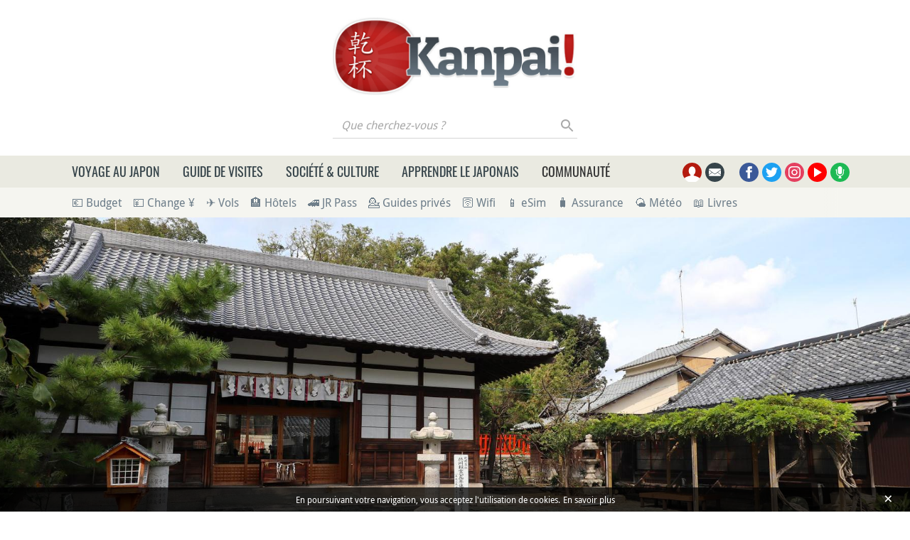

--- FILE ---
content_type: text/html; charset=UTF-8
request_url: https://www.kanpai.fr/wakayama/tamatsushima-jinja
body_size: 27665
content:
<!DOCTYPE html>
<html lang="fr" dir="ltr" prefix="og: https://ogp.me/ns#">
  <head>
    <meta charset="utf-8" />
    <title>Tamatsushima-jinja - Le sanctuaire de la poésie à Wakayama</title>
    <meta name="description" content="Tamatsushima-jinja est un sanctuaire shinto situé dans la ville de Wakayama, au sud de la région du Kansai. Dédié à la déesse de la poésie waka et source d&#039;inspiration pour de nombreux intellectuels, il est classé..." />
<link rel="canonical" href="https://www.kanpai.fr/wakayama/tamatsushima-jinja" />
<link rel="shortlink" href="https://www.kanpai.fr/node/12776" />
<meta name="robots" content="max-snippet:-1, max-image-preview:large" />
<meta name="viewport" content="width=device-width, initial-scale=1.0" />
<link rel="alternate" href="https://www.kanpai-japan.com/wakayama/tamatsushima-jinja" hreflang="en" />
<link rel="alternate" href="https://www.kanpai.fr/wakayama/tamatsushima-jinja" hreflang="fr" />
<meta property="og:site_name" content="Kanpai" />
<meta property="og:type" content="article" />
<meta property="og:url" content="https://www.kanpai.fr/wakayama/tamatsushima-jinja" />
<meta property="og:title" content="Tamatsushima-jinja - Le sanctuaire de la poésie à Wakayama" />
<meta property="og:description" content="Tamatsushima-jinja est un sanctuaire shinto situé dans la ville de Wakayama, au sud de la région du Kansai. Dédié à la déesse de la poésie waka et source d&#039;inspiration pour de nombreux intellectuels, il est classé..." />
<meta property="og:image" content="https://www.kanpai.fr/sites/default/files/styles/og/public/uploads/2021/10/tamatsushima-jinja-4.jpg" />
<meta name="twitter:card" content="summary" />
<meta name="twitter:description" content="Tamatsushima-jinja est un sanctuaire shinto situé dans la ville de Wakayama, au sud de la région du Kansai. Dédié à la déesse de la poésie waka et source d&#039;inspiration pour de nombreux intellectuels, il est classé..." />
<meta name="twitter:title" content="Tamatsushima-jinja - Le sanctuaire de la poésie à Wakayama" />
<meta name="twitter:url" content="https://www.kanpai.fr/wakayama/tamatsushima-jinja" />
<meta name="twitter:image" content="https://www.kanpai.fr/sites/default/files/styles/og/public/uploads/2021/10/tamatsushima-jinja-4.jpg" />
<link rel="dns-prefetch" href="https://cdn.onesignal.com" />
<link rel="preload" as="font" href="/themes/custom/kanpai/assets/fonts/DroidSans-Regular.woff2" type="font/woff2" crossorigin="anonymous" />
<link rel="preload" as="font" href="/themes/custom/kanpai/assets/fonts/DroidSans-Bold.woff2" type="font/woff2" crossorigin="anonymous" />
<link rel="preload" as="font" href="/themes/custom/kanpai/assets/fonts/Oswald-Regular.woff2" type="font/woff2" crossorigin="anonymous" />
<link rel="preload" as="font" href="/themes/custom/kanpai/assets/fonts/Oswald-Medium.woff2" type="font/woff2" crossorigin="anonymous" />
<meta name="MobileOptimized" content="width" />
<meta name="HandheldFriendly" content="true" />
<script type="application/ld+json">{"@context":"https:\/\/schema.org\/","@type":"BreadcrumbList","itemListElement":[{"@type":"ListItem","position":1,"name":"Visites au Japon","item":"https:\/\/www.kanpai.fr\/voyage-japon\/visites"},{"@type":"ListItem","position":2,"name":"Kansai","item":"https:\/\/www.kanpai.fr\/kansai"},{"@type":"ListItem","position":3,"name":"Wakayama","item":"https:\/\/www.kanpai.fr\/wakayama"}]}</script>
<link rel="dns-prefetch" href="https://s.kanpai.fr" />
<script type="application/ld+json">{"@context":"https:\/\/schema.org\/","@type":"PlaceOfWorship","name":"Tamatsushima-jinja","url":"https:\/\/www.kanpai.fr\/wakayama\/tamatsushima-jinja","description":"Tamatsushima-jinja est un sanctuaire shinto situ\u00e9 dans la ville de Wakayama, au sud de la r\u00e9gion du Kansai. D\u00e9di\u00e9 \u00e0 la d\u00e9esse de la po\u00e9sie waka et source d'inspiration pour de nombreux intellectuels, il est class\u00e9...","photo":"https:\/\/www.kanpai.fr\/sites\/default\/files\/styles\/og\/public\/uploads\/2021\/10\/tamatsushima-jinja-4.jpg"}</script>
<link rel="apple-touch-icon" sizes="180x180" href="/themes/custom/kanpai/assets/images/favicon/apple-touch-icon.png" />
<link rel="icon" type="image/png" sizes="32x32" href="/themes/custom/kanpai/assets/images/favicon/favicon-32x32.png" />
<link rel="icon" type="image/png" sizes="16x16" href="/themes/custom/kanpai/assets/images/favicon/favicon-16x16.png" />
<link rel="manifest" href="/themes/custom/kanpai/assets/images/favicon/site.webmanifest" />
<link rel="mask-icon" href="/themes/custom/kanpai/assets/images/favicon/safari-pinned-tab.svg" color="#b41b0f" />
<link rel="shortcut icon" href="/themes/custom/kanpai/assets/images/favicon/favicon.ico" />
<meta name="msapplication-TileColor" content="#ffffff" />
<meta name="msapplication-config" content="/themes/custom/kanpai/assets/images/favicon/browserconfig.xml" />
<meta name="theme-color" content="#ffffff" />
<style>.icon-container{width:1.25rem;height:1.25rem}svg.icon{width:100%;height:100%}.main-header .brand.logo{height:6.875rem}.main-header .brand.logo img{max-height:100%}.main-header .search-block-form{display:flex}.main-header .search-box__button{width:1.6875rem;height:1.75rem}#primary-menu-container{height:45px}.secondary-menu-container{padding-top:.5rem;padding-bottom:.5rem}@media (min-width:768px) and (max-width:991.98px){.main-header .logo-pan .brand.logo{height:4.1875rem}}@media (min-width:992px) and (max-width:1199.98px){.main-header .logo-pan .brand.logo{height:5.8125rem}}</style>
<link rel="preload" href="/themes/custom/kanpai/assets/css/theme.critical.css?szp5j8" as="style" /><link rel="stylesheet" href="/themes/custom/kanpai/assets/css/theme.critical.css?szp5j8" /><noscript><style>#primary-menu{position:absolute;top:280px;width:100%}</style>
</noscript><link rel="preload" as="image" href="/sites/default/files/styles/big_header_lg/public/uploads/2021/10/tamatsushima-jinja-4.jpg" media="all and (min-width: 992px)" />
<link rel="preload" as="image" href="/sites/default/files/styles/big_header_sm/public/uploads/2021/10/tamatsushima-jinja-4.jpg" media="(min-width: 576px) and (max-width: 991.98px)" />
<link rel="preload" as="image" href="/sites/default/files/styles/big_header_xs/public/uploads/2021/10/tamatsushima-jinja-4.jpg" media="(min-width: 400px) and (max-width: 575.98px)" />
<link rel="preload" as="image" href="/sites/default/files/styles/big_header_xxs/public/uploads/2021/10/tamatsushima-jinja-4.jpg" media="(max-width: 399.98px)" />

  </head>
  <body class="path-node page-node-type-fiche">
    
      <div class="dialog-off-canvas-main-canvas" data-off-canvas-main-canvas>
      <!-- Header-->
  <header class="main-header position-relative">
          <!-- Logo & ads -->
      <div class="container">
        <div class="pt-3 pb-1 py-sm-4">
          <div class="row align-items-center justify-content-center">
            <div class="logo-container col-auto  order-1 order-md-0">
                              <div class="brand logo">
                  <a href="/" title="Logo Kanpai.fr" rel="home" class="site-branding__logo d-block h-100">
                    <img src="/themes/custom/kanpai/logo.jpg" title="Logo Kanpai.fr" alt="Logo Kanpai.fr"/>
                  </a>
                </div>
                                            <div class="search-box__container mt-2">
                  <form class="kanpai-search-api-light-block-form search-form search-block-form container-inline form-inline justify-content-end" data-drupal-selector="kanpai-search-api-light-block-form" action="/wakayama/tamatsushima-jinja" method="post" id="kanpai-search-api-light-block-form" accept-charset="UTF-8">
  <div class="js-form-item form-item form-group js-form-type-search form-type-search js-form-item-keys form-item-keys form-no-label flex-fill">
      <label for="edit-keys" class="sr-only">Que cherchez-vous ?</label>
  
  
  
  <input title="Saisir les termes à rechercher." placeholder="Que cherchez-vous ?" data-drupal-selector="edit-keys" type="search" id="edit-keys" name="keys" value="" maxlength="128" class="form-search form-control" />


  
  
  
  </div>
<input autocomplete="off" data-drupal-selector="form-0qcynsxbehutuvcg8jcxsl4ykj2w6dea-zh2ym83akk" type="hidden" name="form_build_id" value="form-0QcyNSXbeHUTUVcg8Jcxsl4Ykj2W6dea_ZH2YM83AKk" class="form-control" />
<input data-drupal-selector="edit-kanpai-search-api-light-block-form" type="hidden" name="form_id" value="kanpai_search_api_light_block_form" class="form-control" />
<div data-drupal-selector="edit-actions" class="form-actions js-form-wrapper form-wrapper" id="edit-actions"><button data-twig-suggestion="search_results_submit" class="search-box__button button js-form-submit form-submit btn p-0" id="search-submit" data-drupal-selector="edit-submit" type="submit" name="op" value="Rechercher">
  <div class="search-icon"></div>
</button>
</div>

</form>

                </div>
                          </div>
                                                </div>
        </div>
      </div>
      <!-- End Logo & ads -->
    
          <!-- Primary navbar container -->
      <div class="bg-sand-light" id="primary-menu-container">
      </div>
      <!-- End Primary navbar container -->
    
          <!-- Secondary navbar -->
      <div class="bg-sand-lighter">
        <div class="container">
          <div class="px-lg-2 px-xl-3">
            <nav class="secondary-menu-container position-relative">
  <ul id="secondary-menu" class="menu nav navbar-nav flex-nowrap align-items-center position-relative">

    
                <li class="pr-2">
        <a href="/calculer-budget-voyage-japon" onclick="kga_track_event(&#039;Maillage interne&#039;, &#039;Calcul budget voyage&#039;, &#039;Depuis sous-barre menu&#039;);" title="Calculer votre budget de voyage au Japon">💶 Budget</a>
      </li>
                <li class="pr-2 px-2">
        <a href="/change-euro-yen-guide" onclick="kga_track_event(&#039;Maillage interne&#039;, &#039;Landing page Change Yens&#039;, &#039;Depuis sous-barre menu&#039;);" title="Changer ses Euros en Yens au meilleur prix : le guide complet">💴 Change ¥</a>
      </li>
                <li class="pr-2 px-2">
        <a href="/boutique/promotions-vols-japon-billets-avion-concours-gratuit" onclick="kga_track_event(&#039;Maillage interne&#039;, &#039;Landing page Avion&#039;, &#039;Depuis sous-barre menu&#039;);" title="Promotions vols Japon : billets d’avion moins chers">✈️ Vols</a>
      </li>
                <li class="pr-2 px-2">
        <a href="/voyage-japon/hebergement-japon-guide" onclick="kga_track_event(&#039;Maillage interne&#039;, &#039;Landing page Hébergement&#039;, &#039;Depuis sous-barre menu&#039;);" title="Hébergement au Japon : guide complet et bons plans">🏨 Hôtels</a>
      </li>
                <li class="pr-2 px-2">
        <a href="/japon/japan-rail-pass.html" onclick="kga_track_event(&#039;Maillage interne&#039;, &#039;Landing page JR Pass&#039;, &#039;Depuis sous-barre menu&#039;);" title="Japan Rail Pass : où l’acheter le moins cher ?">🚄 JR Pass</a>
      </li>
                <li class="pr-2 px-2">
        <a href="/voyage-japon/guide-prive-accompagnateur-francophone" onclick="kga_track_event(&#039;Maillage interne&#039;, &#039;Keikaku accompagnements&#039;, &#039;Depuis sous-barre menu&#039;);" title="Keikaku : guides-accompagnateurs bilingues au Japon">💁 Guides privés</a>
      </li>
                <li class="pr-2 px-2">
        <a href="/voyage-japon/acceder-internet-24h24-japon" onclick="kga_track_event(&#039;Maillage interne&#039;, &#039;Pocket Wifi&#039;, &#039;Depuis sous-barre menu&#039;);" title="Pocket Wifi pour Internet illimité au Japon">🛜 Wifi</a>
      </li>
                <li class="pr-2 px-2">
        <a href="/voyage-japon/esim-internet" onclick="kga_track_event(&#039;Maillage interne&#039;, &#039;esim&#039;, &#039;Depuis sous-barre menu&#039;);" title="Internet sur son smartphone au Japon">📱 eSim</a>
      </li>
                <li class="pr-2 px-2">
        <a href="/voyage-japon/assurance-assistance" onclick="kga_track_event(&#039;Maillage interne&#039;, &#039;Assurance&#039;, &#039;Depuis sous-barre menu&#039;);" title="Assurance et assistance pour le Japon">🧳 Assurance</a>
      </li>
                <li class="pr-2 px-2">
        <a href="/meteo-japon-previsions" onclick="kga_track_event(&#039;Maillage interne&#039;, &#039;Météo Japon&#039;, &#039;Depuis sous-barre menu&#039;);" title="Météo au Japon">🌤 Météo</a>
      </li>
                <li class="pr-2 px-2">
        <a href="/boutique" onclick="kga_track_event(&#039;Maillage interne&#039;, &#039;Page boutique&#039;, &#039;Depuis sous-barre menu&#039;);" title="Livres de voyage au Japon et eBooks d&#039;apprentissage du japonais">📖 Livres</a>
      </li>
      </ul>
</nav>
          </div>
        </div>
      </div>
      <!-- End Secondary navbar -->
      </header>
  <!--End Header -->

  <!-- layout -->
  <main id="wrapper" class="position-relative">
                  <div id="big-header">  <picture>
                  <source srcset="/sites/default/files/styles/big_header_lg/public/uploads/2021/10/tamatsushima-jinja-4.jpg 1x" media="all and (min-width: 992px)" type="image/jpeg"/>
              <source srcset="/sites/default/files/styles/big_header_sm/public/uploads/2021/10/tamatsushima-jinja-4.jpg 1x" media="all and (min-width: 576px)" type="image/jpeg"/>
              <source srcset="/sites/default/files/styles/big_header_xs/public/uploads/2021/10/tamatsushima-jinja-4.jpg 1x" media="all and (min-width: 400px)" type="image/jpeg"/>
              <source srcset="/sites/default/files/styles/big_header_xxs/public/uploads/2021/10/tamatsushima-jinja-4.jpg 1x" type="image/jpeg"/>
                  <img src="/sites/default/files/styles/big_header_xxs/public/uploads/2021/10/tamatsushima-jinja-4.jpg" alt="Tamatsushima-jinja (Wakayama), pavillon de culte Haiden du sanctuaire" title="Tamatsushima-jinja (Wakayama), pavillon de culte Haiden du sanctuaire" />

  </picture>
</div>
          
          <!-- breadcrumb -->
        <div class="breadcrumb-container py-2 mb-2">
    <div class="container">
      <div class="row justify-content-xl-center">
        <div class="col-xl-22">
          <nav aria-label="breadcrumb">
            <ul class="breadcrumb list-unstyled">
                              <li>
                                      <a href="/voyage-japon/visites">Visites au Japon</a>
                                                        &nbsp;»
                                  </li>
                              <li>
                                      <a href="/kansai">Kansai</a>
                                                        &nbsp;»
                                  </li>
                              <li>
                                      <a href="/wakayama">Wakayama</a>
                                                    </li>
                          </ul>
          </nav>
        </div>
      </div>
    </div>
  </div>

      <!-- End breadcrumb -->
    
          <!--- Start content -->
      <div class="content-layout position-relative">
                          
                                  <article>
    <div class="container">
      <div class="row article-content justify-content-xl-center mb-4">
        <div class="col-xl-22">

                                    <h1 class="mb-2 text-center text-secondary page-title" >Tamatsushima-jinja</h1>
            
                                          <h2 class="subtitle mb-3 text-center">  Le sanctuaire de la poésie à Wakayama
</h2>
                          
                                      
            <div class="separator"></div>
          
          

            <div class="d-flex justify-content-center align-items-baseline justify-content-md-between flex-column flex-md-row">
    <div class="kanpai-rate kanpai-fiche-rate mx-auto text-center mx-md-0 text-md-left">
      <div class="d-inline-flex d-md-block mb-0 mb-md-2 mr-2 mr-md-0 text-sand-darker align-middle">
        L'avis Kanpai
      </div>
      <div class="d-inline-flex d-md-flex align-middle">
                  <div class="mr-1 positive"></div>
                  <div class="mr-1 positive"></div>
                  <div class="mr-1 positive"></div>
                  <div class="mr-1 negative"></div>
                  <div class="mr-1 negative"></div>
              </div>
    </div>
    <div class="favs-container d-flex justify-content-between w-100 justify-content-md-end mt-auto flex-wrap">
      <div class="user-fav mr-3 mb-3 mb-sm-0" data-action="pin" data-nid="12776">
        <span class="svg-container rounded-pill d-inline-block ">
          <svg class="icon fill-white">
            <use xlink:href="/themes/custom/kanpai/assets/images/sprite.svg?szp5j8#favori"></use>
          </svg>
        </span>
        <span class="ml-2">Ajouter à mes lieux favoris</span>
      </div>
      <div class="user-visited" data-action="done" data-nid="12776">
        <span class="svg-container rounded-pill d-inline-block ">
          <svg class="icon fill-white">
            <use xlink:href="/themes/custom/kanpai/assets/images/sprite.svg?szp5j8#validation"></use>
          </svg>
        </span>
        <span class="ml-2">Déjà visité</span>
      </div>
    </div>
  </div>

            <!--Highlighted-->
      <div class="container ">
      <div class="row">
        <div class="col-24">
                      <div data-drupal-messages-fallback class="hidden"></div>

                  </div>
      </div>
    </div>
    <!--End Highlighted-->

                                                    <div class="content-header text-secondary font-weight-bold mt-5">
                    <p>Tamatsushima-jinja est un sanctuaire shinto situé dans la ville de Wakayama, au sud de la région du Kansai. Dédié à la déesse de la poésie <em>waka</em> et source d'inspiration pour de nombreux intellectuels, il est classé Trésor national de beauté scénique de la baie de Wakanoura.</p>


                </div>
                          
                                                                            
              <div class="row mt-5">
  <div class="summary-container col-lg-12">
    <div class="bg-sand-light p-4">
      <nav class="summary position-relative" aria-labelledby="in-page-navigation" >
        <span class="mb-0 h3">Sommaire</span>
        <div class="summary-toggle d-flex align-items-center d-sm-none">
          <div class="summary-toggle-bar"></div>
        </div>
        <ul class="summary-content d-none d-sm-block mt-2 mb-0">
                                  <li><a href="#part-1">Observatoire sur la ville depuis le mont Tengu</a></li>
                                      <li><a href="#medias-gallery">Nos photos</a></li>
                    <li><a href="#ready-container">Comment se rendre au Tamatsushima-jinja ?</a></li>
                                                  <li><a href="#what-to-see-near-container">Que voir autour ?</a></li>
                  </ul>
      </nav>
    </div>
  </div>
</div>

                                          <div class="mt-5" id="node-content">
                    <p>Il n’y a aucune trace écrite qui officialise la date exacte de fondation du <a href="/temples-sanctuaires-japonais" title="Temples et sanctuaires au Japon">sanctuaire</a> Tamatsushima. Sa première évocation dans les récits historiques remonte au VIIIe siècle, lorsque l'empereur Shomu (699 - 729) <a href="/voyage-japon/visites" title="Guide des visites au Japon">visite</a> la province de Kii (ou Kishu, la future préfecture de <a href="/wakayama" title="node/12560">Wakayama</a>) et est ému par la beauté du paysage qui se déploie depuis l'enceinte sacrée. Il ordonne ainsi la préservation du Tamatsushima-jinja qui va donc rester <strong>sous protection de la cour impériale</strong>.</p>

<p>Perché sur une <strong>colline au bord de la baie de Wakanoura</strong>, le site bénéficie en effet d'une vue dégagée sur le bord de mer et la nature environnante. Entourés par une atmosphère paisible, on prend volontiers le temps de regarder les collines recouvertes de forêt ainsi que la mer calme qui s'ouvre en toile d'horizon. Plus que pour ses bâtiments <a href="/religion-spiritualite-japon" title="Religion et spiritualité au Japon">shinto</a>, le sanctuaire est surtout réputé pour son panorama qui est officiellement considéré comme "<strong>paysage poétique à la beauté scénique</strong>" à partir de l'époque Heian (794 - 1185).</p>

<p>Les intellectuels et aristocrates visitent Tamatsushima-jinja qui devient une source d'inspiration pour de nombreux poèmes classiques. Le sanctuaire consacre d'ailleurs la <strong>princesse Soto-Orihime</strong>, considérée comme l'une des trois divinités au Japon de la <strong>poésie <em>waka</em> </strong>(<em>Waka Sanjin</em>). Cette dernière est par ailleurs enchâssée ici conjointement avec Wakahirume no Mikoto et l'impératrice Jingu.</p>

<p></p><p>  <picture class="text-center d-inline-block"><source media="all and (min-width: 992px)" type="image/jpeg" data-srcset="/sites/default/files/styles/content_lg/public/uploads/2021/10/tamatsushima-jinja-10.jpg 1x"></source><source type="image/jpeg" data-srcset="/sites/default/files/styles/content_xs/public/uploads/2021/10/tamatsushima-jinja-10.jpg 1x"></source><img alt="Tamatsushima-jinja (Wakayama), vue sur la baie de Wakanoura depuis le mont Tengu" title="Tamatsushima-jinja (Wakayama), vue sur la baie de Wakanoura depuis le mont Tengu" class=" lazy" data-src="/sites/default/files/styles/content_xs/public/uploads/2021/10/tamatsushima-jinja-10.jpg"></picture></p>

<h2 id="part-1">Observatoire sur la ville depuis le mont Tengu</h2>

<p>L'accès à l'esplanade principale du sanctuaire se fait directement par la rue et l'on note l'absence d'escalier pour atteindre le pavillon de culte Haiden. De cette façon, les<strong> locaux de tous âges</strong> viennent régulièrement rendre hommage à la déesse de la poésie. Selon le <a href="/calendrier-japon" title="Calendrier des évènements au Japon">calendrier</a> des fêtes et des coutumes annuelles, on peut également croiser des familles vêtues de <a href="/societe-japonaise/kimono-yukata" title="Kimono et Yukata">kimonos</a> traditionnels qui viennent dans l'enceinte pour une séance <a href="/photos-japon" title="Photos du Japon">photo</a>.</p>

<p>Les bâtiments ont été reconstruits par <strong>Asano Yoshinaga</strong> (1576 - 1613) puis restaurés et améliorés par <strong>Tokugawa Yorinobu</strong> (1602 - 1671), deux grands seigneurs de guerre qui régnèrent sur la province au XVIIe siècle.</p>

<p>Derrière le hall principal, on continue la visite par un sentier en pente douce (ou via un escalier) qui permet de grimper jusqu'au<strong> point de vue du <a href="/randonnees-excursions-japon" title="Randonnées au Japon">mont</a> Tengu <span class="emoji">👺</span></strong>. En à peine 5 minutes de marche, on atteint l'<a href="/observatoires-japon" title="Observatoires au Japon">observatoire</a> naturel qui vaut vraiment le détour et rappelle aux visiteurs d'aujourd'hui ce qu'ont pu ressentir l'Empereur et les nobles de l'époque lorsqu'ils découvrirent cette vue magnifique. Du sommet, on distingue aisément tous les points d’intérêt de la baie de Wakanoura avec, entre autres, les sanctuaires <strong>Kishu Tosho-gu</strong> et <strong>Wakaura Tenmangu</strong> ainsi que l'ancien petit pont <strong>Furobashi</strong>.</p>


                </div>
                                    
                    
        </div>
      </div>
    </div>

      <div class="container mt-n4 mb-5">
    <div class="row article-content justify-content-xl-center">
            <div class="col-xl-22">
        ⬇️ Plus bas sur cette page, découvrez nos conseils de visite à Tamatsushima-jinja et autour.
      </div>
    </div>
  </div>

                              <div  class="entity-by fs-16 py-3 mb-3">
        <div class="container">
          <div class="row justify-content-xl-center">
            <div class="col-xl-22 d-flex align-items-center justify-content-left px-0 flex-wrap">
                <span class="mx-3 d-flex align-items-center">
                  <span class="icon-container d-inline-flex mr-2">
                    <svg class="icon">
                      <use xlink:href="/themes/custom/kanpai/assets/images/sprite.svg?szp5j8#auteur"></use>
                    </svg>
                  </span>
                                      <span>Par Kanpai</span>                                   </span>
              <span class="mx-3 d-flex align-items-start align-items-sm-center">
                  <span class="icon-container d-inline-flex mr-2 mt-1 mt-sm-0">
                    <svg class="icon">
                      <use xlink:href="/themes/custom/kanpai/assets/images/sprite.svg?szp5j8#date-publication"></use>
                    </svg>
                  </span>
                  <span class="lh-small">
                    Mis à jour le 21 mars 2025
                                      </span>
                </span>
                              <span class="mx-3 d-flex align-items-start align-items-sm-center link-to-hreflang">
                  <span class="icon-container d-inline-flex mr-2 mt-2 mt-sm-0">
                    <svg class="icon">
                      <use xlink:href="/themes/custom/kanpai/assets/images/sprite.svg?szp5j8#english-language"></use>
                    </svg>
                  </span>
                  <span>  <a href="https://www.kanpai-japan.com/wakayama/tamatsushima-jinja" target="_blank">Tamatsushima-jinja</a>
</span>
                </span>
                          </div>
          </div>
        </div>
      </div>
    
        
    </article>
          
            <aside class="community-opinion">
  <div class="container">
    <div class="row justify-content-center">
      <div class="col-xl-22">
        <div class="row rating-container community-rating-container ">
          <div class="col-sm mb-4">
            <div class="community-rating bg-sand-lighter p-4 h-100 d-flex align-items-center align-items-sm-start justify-content-center flex-column text-center text-sm-left">
          <span class="h4 d-block font-weight-bold mb-0">
            Notez cette destination
          </span>
                              <span class="d-block">
              Avez-vous visité Tamatsushima-jinja ? Donnez votre avis
            </span>
                            <div class="rating  d-flex pt-2"
                   data-stars="0"
                   data-entity="12776"
                   data-entity-type="node"
              >
                <svg class="icon star" data-rating="1">
                  <use xlink:href="/themes/custom/kanpai/assets/images/sprite.svg?szp5j8#star"></use>
                </svg>
                <svg class="icon star" data-rating="2">
                  <use xlink:href="/themes/custom/kanpai/assets/images/sprite.svg?szp5j8#star"></use>
                </svg>
                <svg class="icon star" data-rating="3">
                  <use xlink:href="/themes/custom/kanpai/assets/images/sprite.svg?szp5j8#star"></use>
                </svg>
                <svg class="icon star" data-rating="4">
                  <use xlink:href="/themes/custom/kanpai/assets/images/sprite.svg?szp5j8#star"></use>
                </svg>
                <svg class="icon star" data-rating="5">
                  <use xlink:href="/themes/custom/kanpai/assets/images/sprite.svg?szp5j8#star"></use>
                </svg>
              </div>
            </div>
          </div>
          <div class="col-sm mb-5 mb-sm-4">
            <div class=" bg-sand-light p-4">
              <div class="row average-container align-items-center text-center flex-column flex-lg-row">
                <div class="col average-title h3 text-uppercase">Avis de la communauté</div>
                <div class="col">
                  <div class="average-rating-container d-flex bg-white rounded-circle align-items-center justify-content-center flex-column mx-auto">
                    <span class="average-rating font-weight-bold"><span>4,47</span>/5</span>
                    <span class="total-vote fs-16">
                                             (17 votes)                    </span>
                    <div class="average-rate-stars" style="--r:4.5"></div>
                  </div>
                </div>
              </div>
            </div>
          </div>
        </div>
      </div>
    </div>
  </div>
</aside>
      
                                            
    
              <aside id="medias-gallery" class="medias-gallery text-secondary">
    <div class="container">
              <h3 class="text-uppercase text-center">Nos photos de Tamatsushima-jinja</h3>
            <div class="separator m-0"></div>
    </div>
          <div class="bg-secondary pb-5">
        <div class="container gallery-container">
          <div class="row small-gutters">
          <div class="col-sm-16 mb-small-gutter" itemscope itemtype="https://schema.org/ImageObject"><a href="https://www.kanpai.fr/sites/default/files/uploads/2021/10/tamatsushima-jinja-4.jpg" class="kanpai_gallery" data-title="Tamatsushima-jinja (Wakayama), pavillon de culte Haiden du sanctuaire" itemprop="contentURL" onclick="kga_track_event('Maillage interne', 'Lancement galerie', 'Depuis article 12776');">  <picture class="text-center d-inline-block">
                  <source media="all and (min-width: 992px)" type="image/jpeg" data-srcset="/sites/default/files/styles/gallery_2_3/public/uploads/2021/10/tamatsushima-jinja-4.jpg 1x"/>
              <source media="all and (min-width: 576px)" type="image/jpeg" data-srcset="/sites/default/files/styles/gallery_2_3_sm/public/uploads/2021/10/tamatsushima-jinja-4.jpg 1x"/>
              <source type="image/jpeg" data-srcset="/sites/default/files/styles/gallery_square/public/uploads/2021/10/tamatsushima-jinja-4.jpg 1x"/>
                  <img alt="Tamatsushima-jinja (Wakayama), pavillon de culte Haiden du sanctuaire" title="Tamatsushima-jinja (Wakayama), pavillon de culte Haiden du sanctuaire" class=" lazy" data-src="/sites/default/files/styles/gallery_2_3_sm/public/uploads/2021/10/tamatsushima-jinja-4.jpg" />

  </picture>
</a><meta itemprop="caption" content="Tamatsushima-jinja (Wakayama), pavillon de culte Haiden du sanctuaire" /></div>
<div class="col-sm-8">
  <div class="row small-gutters">
    <div class="col mb-small-gutter" itemscope itemtype="https://schema.org/ImageObject"><a href="https://www.kanpai.fr/sites/default/files/uploads/2021/10/tamatsushima-jinja-1.jpg" class="kanpai_gallery" data-title="Tamatsushima-jinja (Wakayama), petit sanctuaire secondaire Inari" itemprop="contentURL" onclick="kga_track_event('Maillage interne', 'Lancement galerie', 'Depuis article 12776');">  <picture class="text-center d-inline-block">
                  <source media="all and (min-width: 576px)" type="image/jpeg" data-srcset="/sites/default/files/styles/gallery_square_sm/public/uploads/2021/10/tamatsushima-jinja-1.jpg 1x"/>
              <source type="image/jpeg" data-srcset="/sites/default/files/styles/gallery_square/public/uploads/2021/10/tamatsushima-jinja-1.jpg 1x"/>
                  <img alt="Tamatsushima-jinja (Wakayama), petit sanctuaire secondaire Inari" title="Tamatsushima-jinja (Wakayama), petit sanctuaire secondaire Inari" class=" lazy" data-src="/sites/default/files/styles/gallery_square_sm/public/uploads/2021/10/tamatsushima-jinja-1.jpg" />

  </picture>
</a><meta itemprop="caption" content="Tamatsushima-jinja (Wakayama), petit sanctuaire secondaire Inari" /></div>
    <div class="col mb-small-gutter" itemscope itemtype="https://schema.org/ImageObject"><a href="https://www.kanpai.fr/sites/default/files/uploads/2021/10/tamatsushima-jinja-2.jpg" class="kanpai_gallery" data-title="Tamatsushima-jinja (Wakayama), statue Komainu du sanctuaire" itemprop="contentURL" onclick="kga_track_event('Maillage interne', 'Lancement galerie', 'Depuis article 12776');">  <picture class="text-center d-inline-block">
                  <source media="all and (min-width: 576px)" type="image/jpeg" data-srcset="/sites/default/files/styles/gallery_square_sm/public/uploads/2021/10/tamatsushima-jinja-2.jpg 1x"/>
              <source type="image/jpeg" data-srcset="/sites/default/files/styles/gallery_square/public/uploads/2021/10/tamatsushima-jinja-2.jpg 1x"/>
                  <img alt="Tamatsushima-jinja (Wakayama), statue Komainu du sanctuaire" title="Tamatsushima-jinja (Wakayama), statue Komainu du sanctuaire" class=" lazy" data-src="/sites/default/files/styles/gallery_square_sm/public/uploads/2021/10/tamatsushima-jinja-2.jpg" />

  </picture>
</a><meta itemprop="caption" content="Tamatsushima-jinja (Wakayama), statue Komainu du sanctuaire" /></div>
    <div class="w-100"></div>
    <div class="col mb-small-gutter" itemscope itemtype="https://schema.org/ImageObject"><a href="https://www.kanpai.fr/sites/default/files/uploads/2021/10/tamatsushima-jinja-3.jpg" class="kanpai_gallery" data-title="Tamatsushima-jinja (Wakayama), grande porte Torii et entrée du sanctuaire" itemprop="contentURL" onclick="kga_track_event('Maillage interne', 'Lancement galerie', 'Depuis article 12776');">  <picture class="text-center d-inline-block">
                  <source media="all and (min-width: 576px)" type="image/jpeg" data-srcset="/sites/default/files/styles/gallery_square_sm/public/uploads/2021/10/tamatsushima-jinja-3.jpg 1x"/>
              <source type="image/jpeg" data-srcset="/sites/default/files/styles/gallery_square/public/uploads/2021/10/tamatsushima-jinja-3.jpg 1x"/>
                  <img alt="Tamatsushima-jinja (Wakayama), grande porte Torii et entrée du sanctuaire" title="Tamatsushima-jinja (Wakayama), grande porte Torii et entrée du sanctuaire" class=" lazy" data-src="/sites/default/files/styles/gallery_square_sm/public/uploads/2021/10/tamatsushima-jinja-3.jpg" />

  </picture>
</a><meta itemprop="caption" content="Tamatsushima-jinja (Wakayama), grande porte Torii et entrée du sanctuaire" /></div>
    <div class="col mb-small-gutter" itemscope itemtype="https://schema.org/ImageObject"><a href="https://www.kanpai.fr/sites/default/files/uploads/2021/10/tamatsushima-jinja-5.jpg" class="kanpai_gallery" data-title="Tamatsushima-jinja (Wakayama), plaquettes votives Ema du sanctuaire" itemprop="contentURL" onclick="kga_track_event('Maillage interne', 'Lancement galerie', 'Depuis article 12776');">  <picture class="text-center d-inline-block">
                  <source media="all and (min-width: 576px)" type="image/jpeg" data-srcset="/sites/default/files/styles/gallery_square_sm/public/uploads/2021/10/tamatsushima-jinja-5.jpg 1x"/>
              <source type="image/jpeg" data-srcset="/sites/default/files/styles/gallery_square/public/uploads/2021/10/tamatsushima-jinja-5.jpg 1x"/>
                  <img alt="Tamatsushima-jinja (Wakayama), plaquettes votives Ema du sanctuaire" title="Tamatsushima-jinja (Wakayama), plaquettes votives Ema du sanctuaire" class=" lazy" data-src="/sites/default/files/styles/gallery_square_sm/public/uploads/2021/10/tamatsushima-jinja-5.jpg" />

  </picture>
</a><meta itemprop="caption" content="Tamatsushima-jinja (Wakayama), plaquettes votives Ema du sanctuaire" /></div>
  </div>
</div>
<div class="d-none d-sm-block w-100"></div>
<div class="col-sm-8">
  <div class="row small-gutters">
    <div class="col mb-small-gutter" itemscope itemtype="https://schema.org/ImageObject"><a href="https://www.kanpai.fr/sites/default/files/uploads/2021/10/tamatsushima-jinja-6.jpg" class="kanpai_gallery" data-title="Tamatsushima-jinja (Wakayama), stèles avec poème écrit par Akahito Yamabe" itemprop="contentURL" onclick="kga_track_event('Maillage interne', 'Lancement galerie', 'Depuis article 12776');">  <picture class="text-center d-inline-block">
                  <source media="all and (min-width: 576px)" type="image/jpeg" data-srcset="/sites/default/files/styles/gallery_square_sm/public/uploads/2021/10/tamatsushima-jinja-6.jpg 1x"/>
              <source type="image/jpeg" data-srcset="/sites/default/files/styles/gallery_square/public/uploads/2021/10/tamatsushima-jinja-6.jpg 1x"/>
                  <img alt="Tamatsushima-jinja (Wakayama), stèles avec poème écrit par Akahito Yamabe" title="Tamatsushima-jinja (Wakayama), stèles avec poème écrit par Akahito Yamabe" class=" lazy" data-src="/sites/default/files/styles/gallery_square_sm/public/uploads/2021/10/tamatsushima-jinja-6.jpg" />

  </picture>
</a><meta itemprop="caption" content="Tamatsushima-jinja (Wakayama), stèles avec poème écrit par Akahito Yamabe" /></div>
    <div class="col mb-small-gutter" itemscope itemtype="https://schema.org/ImageObject"><a href="https://www.kanpai.fr/sites/default/files/uploads/2021/10/tamatsushima-jinja-7.jpg" class="kanpai_gallery" data-title="Tamatsushima-jinja (Wakayama), aire de repos du sanctuaire sous les glycines" itemprop="contentURL" onclick="kga_track_event('Maillage interne', 'Lancement galerie', 'Depuis article 12776');">  <picture class="text-center d-inline-block">
                  <source media="all and (min-width: 576px)" type="image/jpeg" data-srcset="/sites/default/files/styles/gallery_square_sm/public/uploads/2021/10/tamatsushima-jinja-7.jpg 1x"/>
              <source type="image/jpeg" data-srcset="/sites/default/files/styles/gallery_square/public/uploads/2021/10/tamatsushima-jinja-7.jpg 1x"/>
                  <img alt="Tamatsushima-jinja (Wakayama), aire de repos du sanctuaire sous les glycines" title="Tamatsushima-jinja (Wakayama), aire de repos du sanctuaire sous les glycines" class=" lazy" data-src="/sites/default/files/styles/gallery_square_sm/public/uploads/2021/10/tamatsushima-jinja-7.jpg" />

  </picture>
</a><meta itemprop="caption" content="Tamatsushima-jinja (Wakayama), aire de repos du sanctuaire sous les glycines" /></div>
    <div class="w-100"></div>
    <div class="col mb-small-gutter" itemscope itemtype="https://schema.org/ImageObject"><a href="https://www.kanpai.fr/sites/default/files/uploads/2021/10/tamatsushima-jinja-8.jpg" class="kanpai_gallery" data-title="Tamatsushima-jinja (Wakayama), allée en escalier vers le mont Tengu" itemprop="contentURL" onclick="kga_track_event('Maillage interne', 'Lancement galerie', 'Depuis article 12776');">  <picture class="text-center d-inline-block">
                  <source media="all and (min-width: 576px)" type="image/jpeg" data-srcset="/sites/default/files/styles/gallery_square_sm/public/uploads/2021/10/tamatsushima-jinja-8.jpg 1x"/>
              <source type="image/jpeg" data-srcset="/sites/default/files/styles/gallery_square/public/uploads/2021/10/tamatsushima-jinja-8.jpg 1x"/>
                  <img alt="Tamatsushima-jinja (Wakayama), allée en escalier vers le mont Tengu" title="Tamatsushima-jinja (Wakayama), allée en escalier vers le mont Tengu" class=" lazy" data-src="/sites/default/files/styles/gallery_square_sm/public/uploads/2021/10/tamatsushima-jinja-8.jpg" />

  </picture>
</a><meta itemprop="caption" content="Tamatsushima-jinja (Wakayama), allée en escalier vers le mont Tengu" /></div>
    <div class="col mb-small-gutter" itemscope itemtype="https://schema.org/ImageObject"><a href="https://www.kanpai.fr/sites/default/files/uploads/2021/10/tamatsushima-jinja-9.jpg" class="kanpai_gallery" data-title="Tamatsushima-jinja (Wakayama), vue sur la ville depuis le mont Tengu" itemprop="contentURL" onclick="kga_track_event('Maillage interne', 'Lancement galerie', 'Depuis article 12776');">  <picture class="text-center d-inline-block">
                  <source media="all and (min-width: 576px)" type="image/jpeg" data-srcset="/sites/default/files/styles/gallery_square_sm/public/uploads/2021/10/tamatsushima-jinja-9.jpg 1x"/>
              <source type="image/jpeg" data-srcset="/sites/default/files/styles/gallery_square/public/uploads/2021/10/tamatsushima-jinja-9.jpg 1x"/>
                  <img alt="Tamatsushima-jinja (Wakayama), vue sur la ville depuis le mont Tengu" title="Tamatsushima-jinja (Wakayama), vue sur la ville depuis le mont Tengu" class=" lazy" data-src="/sites/default/files/styles/gallery_square_sm/public/uploads/2021/10/tamatsushima-jinja-9.jpg" />

  </picture>
</a><meta itemprop="caption" content="Tamatsushima-jinja (Wakayama), vue sur la ville depuis le mont Tengu" /></div>
  </div>
</div>
<div class="col-sm-8 mb-small-gutter" itemscope itemtype="https://schema.org/ImageObject"><a href="https://www.kanpai.fr/sites/default/files/uploads/2021/10/tamatsushima-jinja-10.jpg" class="kanpai_gallery" data-title="Tamatsushima-jinja (Wakayama), vue sur la baie de Wakanoura depuis le mont Tengu" itemprop="contentURL" onclick="kga_track_event('Maillage interne', 'Lancement galerie', 'Depuis article 12776');">  <picture class="text-center d-inline-block">
                  <source media="all and (min-width: 576px)" type="image/jpeg" data-srcset="/sites/default/files/styles/gallery_square_sm/public/uploads/2021/10/tamatsushima-jinja-10.jpg 1x"/>
              <source type="image/jpeg" data-srcset="/sites/default/files/styles/gallery_square/public/uploads/2021/10/tamatsushima-jinja-10.jpg 1x"/>
                  <img alt="Tamatsushima-jinja (Wakayama), vue sur la baie de Wakanoura depuis le mont Tengu" title="Tamatsushima-jinja (Wakayama), vue sur la baie de Wakanoura depuis le mont Tengu" class=" lazy" data-src="/sites/default/files/styles/gallery_square_sm/public/uploads/2021/10/tamatsushima-jinja-10.jpg" />

  </picture>
</a><meta itemprop="caption" content="Tamatsushima-jinja (Wakayama), vue sur la baie de Wakanoura depuis le mont Tengu" /></div>
<div class="col-sm-8 mb-small-gutter" itemscope itemtype="https://schema.org/ImageObject"><a href="https://www.kanpai.fr/sites/default/files/uploads/2021/10/tamatsushima-jinja-11.jpg" class="kanpai_gallery" data-title="Tamatsushima-jinja (Wakayama), grande porte Torii et entrée du sanctuaire 2" itemprop="contentURL" onclick="kga_track_event('Maillage interne', 'Lancement galerie', 'Depuis article 12776');">  <picture class="text-center d-inline-block">
                  <source media="all and (min-width: 576px)" type="image/jpeg" data-srcset="/sites/default/files/styles/gallery_square_sm/public/uploads/2021/10/tamatsushima-jinja-11.jpg 1x"/>
              <source type="image/jpeg" data-srcset="/sites/default/files/styles/gallery_square/public/uploads/2021/10/tamatsushima-jinja-11.jpg 1x"/>
                  <img alt="Tamatsushima-jinja (Wakayama), grande porte Torii et entrée du sanctuaire 2" title="Tamatsushima-jinja (Wakayama), grande porte Torii et entrée du sanctuaire 2" class=" lazy" data-src="/sites/default/files/styles/gallery_square_sm/public/uploads/2021/10/tamatsushima-jinja-11.jpg" />

  </picture>
</a><meta itemprop="caption" content="Tamatsushima-jinja (Wakayama), grande porte Torii et entrée du sanctuaire 2" /></div>
<div class="d-none d-sm-block w-100"></div>

          </div>
        </div>
      </div>
      </aside>
  
  
                                                            
    
              
                  
    
    
    
      <aside  class="info-data-container py-5" id="ready-container">
      <div  class="container" >
                  <div  class="section-icon-container mx-auto mb-3">
            <svg class="icon">
              <use xlink:href="/themes/custom/kanpai/assets/images/sprite.svg?szp5j8#se-preparer"></use>
            </svg>
          </div>
                          <h3 class="h2 text-uppercase text-secondary text-center">Se préparer</h3>
                <div class="separator"></div>
        
      
  
          
  <div class="row info-data-ready info-data-cols-container justify-content-center">

    
              <div class="col-md-12">
          
  
        
        
                  
        
                  
                  
        
        
        <div class="info-data d-flex align-items-center lh-small mb-4 mb-md-2 ready-access-block">
  <div class="first-col">
    <span class="icon-container rounded-circle d-block bg-primary-lighter mx-auto">
      <svg class="icon">
        <use xlink:href="/themes/custom/kanpai/assets/images/sprite.svg?szp5j8#deplacement-active"></use>
      </svg>
    </span>
  </div>
  <div class="second-col">
    <h4 class="py-2 mb-0 text-sand-dark">Comment se rendre au Tamatsushima-jinja ?</h4>
  </div>
  <div class="first-col"></div>
  <div class="mt-2 mt-lg-1 second-col info-data-data">
                              <p><strong>En bus :</strong></p>

<ul><li>Depuis la gare JR de Wakayama : bus 24, descendre à Tamatsushima-jinja-mae (~25 minutes, 400¥ / ~2,18€)</li>
	<li>Depuis la gare de Nankai : bus 4, descendre à Tamatsushima-jinja-mae (~20 minutes, 400¥ / ~2,18€)</li>
</ul><p>Wakayama Sightseeing Ticket (pass bus + train à Wakayama pour 1 jour) : 2.080¥ / ~11,35€, disponible à l’office de tourisme de chacune des deux gares.</p>


                  <p>Destination non accessible avec le <a href="https://www.kanpai.fr/japon/japan-rail-pass.html" target="_blank" onclick="kga_track_event(&#039;Maillage interne&#039;, &#039;Landing page JR Pass&#039;, &#039;Depuis fiche Tamatsushima-jinja&#039;);">JR Pass</a></p>
                  <p>S'y rendre avec la <a href="https://keikaku.fr/carte-suica" target="_blank" onclick="kga_track_event(&#039;Affiliation&#039;, &#039;Commande Suica Keikaku&#039;, &#039;Depuis fiche Tamatsushima-jinja&#039;);">carte Suica</a>, un <a href="https://keikaku.fr/billets-train-japon" target="_blank" onclick="kga_track_event(&#039;Affiliation&#039;, &#039;Commande billets train Keikaku&#039;, &#039;Depuis fiche Tamatsushima-jinja&#039;);">billet de train à l'unité</a> ou en <a href="https://keikaku.fr/traduction-permis-conduire-japon" target="_blank" onclick="kga_track_event(&#039;Affiliation&#039;, &#039;Keikaku Traduction Permis&#039;, &#039;Depuis fiche Tamatsushima-jinja&#039;);">voiture de location</a></p>
                    </div>
  <div class="w-100"></div>
</div>

  
        </div>
      
    
    
              <div class="col-md-12">
          
    
          
    
          
                    <div class="info-data d-flex align-items-center lh-small mb-4 mb-md-2 ready-wifi-block">
  <div class="first-col">
    <span class="icon-container rounded-circle d-block bg-primary-lighter mx-auto">
      <svg class="icon">
        <use xlink:href="/themes/custom/kanpai/assets/images/sprite.svg?szp5j8#wifi-active"></use>
      </svg>
    </span>
  </div>
  <div class="second-col">
    <h4 class="py-2 mb-0 text-sand-dark">Connexion Internet</h4>
  </div>
  <div class="first-col"></div>
  <div class="mt-2 mt-lg-1 second-col info-data-data">
                  <p>Restez connectés avec un <a href="https://keikaku.fr/pocket-wifi" target="_blank" onclick="kga_track_event(&#039;Affiliation&#039;, &#039;Keikaku Wifi&#039;, &#039;Depuis fiche Tamatsushima-jinja&#039;);">Pocket Wifi au Japon</a></p>
            </div>
  <div class="w-100"></div>
</div>
  
          
                    <div class="info-data d-flex align-items-center lh-small mb-4 mb-md-2 ready-insurance-block">
  <div class="first-col">
    <span class="icon-container rounded-circle d-block bg-primary-lighter mx-auto">
      <svg class="icon">
        <use xlink:href="/themes/custom/kanpai/assets/images/sprite.svg?szp5j8#assurance-active"></use>
      </svg>
    </span>
  </div>
  <div class="second-col">
    <h4 class="py-2 mb-0 text-sand-dark">Assurance voyage</h4>
  </div>
  <div class="first-col"></div>
  <div class="mt-2 mt-lg-1 second-col info-data-data">
                  <p>Prenez une <a href="http://www.chapkadirect.fr/index.php?app=cd_kanp" target="_blank" onclick="kga_track_event(&#039;Affiliation&#039;, &#039;Assurance Chapka&#039;, &#039;Depuis fiche Tamatsushima-jinja&#039;);">assurance</a> en cas d'annulation ou accident</p>
            </div>
  <div class="w-100"></div>
</div>
  
          
    
        </div>
      
    
  </div>

                                </div>
    </aside>
  

                              
    
              
                  
    
    
    
      <aside  class="bg-sand-lighter py-5">
      <div  class="container" >
                          <h3 class="h2 text-uppercase text-secondary text-center">Informations</h3>
                <div class="separator"></div>
                <div class="row justify-content-between">
          <div class="col">
            <div class="bg-white entity-map-container h-100 d-flex flex-column">
              <h4 class="text-center h4 text-sand-dark my-3">
                Où se trouve Tamatsushima-jinja ?
              </h4>
              <div class="map position-relative d-flex h-100">
                  <div class="kanpai-map-placeholder">
  <div class="container-fluid">
    <div class="row align-items-center justify-content-center">
      <div class="col-12 text-center">
        <p>
          <svg class="icon d-inline-block">
            <use xlink:href="/themes/custom/kanpai/assets/images/sprite.svg?szp5j8#planification"></use>
          </svg>
        </p>
        <p>Pour afficher la carte, j’autorise les sociétés MapTiler (Suisse) ou GoogleMaps (USA) à traiter mes informations de navigation</p>
        <p><a href="javascript:;" class="btn btn-secondary btn-sm" onclick="kga_track_event('Cartes', 'Activation carte', 'Depuis /wakayama/tamatsushima-jinja');">Accepter</a></p>
      </div>
    </div>
  </div>
</div>
<div id="kanpai-map-node-fiche-12776-geolocalisation" class="kanpai-map lazy-map d-none"></div>
<div class="actions leaflet-top leaflet-right kanpai-map-custom-control d-none">
  <div class="leaflet-bar leaflet-control action custom-map-action">
    <a href="#" id="switch-layer" data-layer="leaflet">Utiliser Google Maps</a>
  </div>
</div>


              </div>
              <div class="py-3 text-center mt-auto">
                <a href="/carte-voyages-japon" class="btn btn-secondary px-5">
                  Voir toute la carte du Japon
                </a>
              </div>
            </div>
          </div>
                  </div>
                                      </div>
    </aside>
  
                                                        
    
              
                  
    
    
    
      <aside  class="info-data-container py-5">
      <div  class="container" >
                  <div  class="section-icon-container mx-auto mb-3">
            <svg class="icon">
              <use xlink:href="/themes/custom/kanpai/assets/images/sprite.svg?szp5j8#sur-place"></use>
            </svg>
          </div>
                          <h3 class="h2 text-uppercase text-secondary text-center">Sur place</h3>
                <div class="separator"></div>
        
      
  
    
  <div class="row info-data-locally info-data-cols-container justify-content-center">

    
            <div class="col-md-12">
        
    
        
                <div class="info-data d-flex align-items-center lh-small mb-4 mb-md-2 locally-duration-block">
  <div class="first-col">
    <span class="icon-container rounded-circle d-block bg-primary-lighter mx-auto">
      <svg class="icon">
        <use xlink:href="/themes/custom/kanpai/assets/images/sprite.svg?szp5j8#when-to-active"></use>
      </svg>
    </span>
  </div>
  <div class="second-col">
    <h4 class="py-2 mb-0 text-sand-dark">Quand partir au Tamatsushima-jinja ?</h4>
  </div>
  <div class="first-col"></div>
  <div class="mt-2 mt-lg-1 second-col info-data-data">
                              <p>Toute l'année et pendant une demi-heure</p>


                    </div>
  <div class="w-100"></div>
</div>
  
        
    
        
        
        
        
                <div class="info-data d-flex align-items-center lh-small mb-4 mb-md-2 locally-japanese-block">
  <div class="first-col">
    <span class="icon-container rounded-circle d-block bg-primary-lighter mx-auto">
      <svg class="icon">
        <use xlink:href="/themes/custom/kanpai/assets/images/sprite.svg?szp5j8#langue-active"></use>
      </svg>
    </span>
  </div>
  <div class="second-col">
    <h4 class="py-2 mb-0 text-sand-dark">Comment dit-on Tamatsushima-jinja en japonais ?</h4>
  </div>
  <div class="first-col"></div>
  <div class="mt-2 mt-lg-1 second-col info-data-data">
                              <p>玉津島神社</p>


                  
  

                    </div>
  <div class="w-100"></div>
</div>
  
      </div>
      
    
    
              <div class="col-md-12">
          
    
        
                <div class="info-data d-flex align-items-center lh-small mb-4 mb-md-2 locally-schedule-block">
  <div class="first-col">
    <span class="icon-container rounded-circle d-block bg-primary-lighter mx-auto">
      <svg class="icon">
        <use xlink:href="/themes/custom/kanpai/assets/images/sprite.svg?szp5j8#calendrier-active"></use>
      </svg>
    </span>
  </div>
  <div class="second-col">
    <h4 class="py-2 mb-0 text-sand-dark">Horaires Tamatsushima-jinja</h4>
  </div>
  <div class="first-col"></div>
  <div class="mt-2 mt-lg-1 second-col info-data-data">
                    <p>Ouvert tous les jours entre 9h et 17h</p>


            </div>
  <div class="w-100"></div>
</div>
  
          
  
          
    
        </div>
      
    
  </div>

                                </div>
    </aside>
  

                                      

                                      

                                      

                                      

                                  

                                                
    
              
                  
    
    
    
      <aside  class="info-data-container py-5">
      <div  class="container" >
                  <div  class="section-icon-container mx-auto mb-3">
            <svg class="icon">
              <use xlink:href="/themes/custom/kanpai/assets/images/sprite.svg?szp5j8#aller-plus-loin"></use>
            </svg>
          </div>
                          <h3 class="h2 text-uppercase text-secondary text-center">En savoir plus</h3>
                <div class="separator"></div>
        
    
          
  
        
  <div class="row info-data-further info-data-cols-container justify-content-center">

          
    
          
    
  <div class="col-md-8">
                <div class="info-data d-flex align-items-center lh-small mb-4 mb-md-2 further-related-block">
  <div class="first-col">
    <span class="icon-container rounded-circle d-block bg-primary-lighter mx-auto">
      <svg class="icon">
        <use xlink:href="/themes/custom/kanpai/assets/images/sprite.svg?szp5j8#informations-active"></use>
      </svg>
    </span>
  </div>
  <div class="second-col">
    <h4 class="py-2 mb-0 text-sand-dark">Sujets associés</h4>
  </div>
  <div class="first-col"></div>
  <div class="mt-2 mt-lg-1 second-col info-data-data">
            <ul class="p-0 list-unstyled">
                      <li class="mb-2"><a href="/temples-sanctuaires-japonais">Temples et sanctuaires japonais</a></li>
                      <li class="mb-2"><a href="/litterature-japonaise">Littérature japonaise</a></li>
                      <li class="mb-2"><a href="/japon-pas-cher">Voyage au Japon pas cher</a></li>
                      <li class="mb-2"><a href="/observatoires-japon">Observatoires au Japon</a></li>
                  </ul>
        </div>
  <div class="w-100"></div>
</div>
  </div>

    
              
          
  <div class="col-md-8">
                <div class="info-data d-flex align-items-center lh-small mb-4 mb-md-2 further-information-block">
  <div class="first-col">
    <span class="icon-container rounded-circle d-block bg-primary-lighter mx-auto">
      <svg class="icon">
        <use xlink:href="/themes/custom/kanpai/assets/images/sprite.svg?szp5j8#info-active"></use>
      </svg>
    </span>
  </div>
  <div class="second-col">
    <h4 class="py-2 mb-0 text-sand-dark">Sites officiels et ressources</h4>
  </div>
  <div class="first-col"></div>
  <div class="mt-2 mt-lg-1 second-col info-data-data">
                              <p><a href="https://tamatsushimajinja.jp/" rel="noopener" target="_blank">Site officiel</a> (en japonais)</p>


                    </div>
  <div class="w-100"></div>
</div>
  </div>

    
  </div>

          
                                </div>
    </aside>
  
                                              
    
              
                  
    
    
    
      <aside  class="what-to-see-near-container bg-sand-lighter mt-5 py-5" id="what-to-see-near-container">
      <div  class="container" >
                  <div  class="related-negative-icon w-100 float-left section-icon-container mx-auto mb-3">
            <svg class="icon">
              <use xlink:href="/themes/custom/kanpai/assets/images/sprite.svg?szp5j8#a-voir-a-faire"></use>
            </svg>
          </div>
                          <h3 class="h2 text-uppercase text-secondary text-center">Que voir autour de Tamatsushima-jinja ?</h3>
                <div class="separator"></div>
                                          
      <div class="row small-gutters flex-nowrap flex-sm-wrap position-relative wrap-with-glider glider-track" data-responsive="9" data-force="true" data-arrow="true" data-exactDots="false" >
                  <div class="col-md-12 col-lg-8 mb-4 related-white position-relative">
          <div class="bg-white h-100 d-flex flex-column position-relative">
                          <div class="distance position-absolute px-3 py-2 d-flex text-white align-items-center">
                <div class="icon-container">
                  <svg class="icon fill-white">
                    <use xlink:href="/themes/custom/kanpai/assets/images/sprite.svg?szp5j8#pointeur"></use>
                  </svg>
                </div>
                <span class="ml-2 font-weight-bold">
                                      à ~850 m
                                  </span>
              </div>
                                                      <a href="/wakayama/kishu-tosho-gu" onclick="kga_track_event(&#039;Maillage interne&#039;, &#039;Fiche - soeur&#039;, &#039;Position 1&#039;);">
                            <img class=" lazy" alt="" loading="lazy" data-src="/sites/default/files/styles/a_voir/public/uploads/2021/08/kishu-toshogu-11.jpg" />


                              </a>
                                      <div class="title-container mt-3 py-2">
              <h4 class="text-primary mt-auto mb-0 h3">
                                  <a href="/wakayama/kishu-tosho-gu" onclick="kga_track_event(&#039;Maillage interne&#039;, &#039;Fiche - soeur&#039;, &#039;Position 1&#039;);">
                                Kishu Tosho-gu
                                  </a>
                              </h4>
              <span class="font-weight-bold text-secondary fs-19">
                Le mausolée Tokugawa à Wakayama
              </span>
            </div>
            <div class="data-container py-4 text-secondary">
                            Kishu Tosho-gu est un sanctuaire shinto situé dans la ville de Wakayama, au sud d'Osaka au Japon. Dédié au…
            </div>
                        <div class="data-container pb-4 mt-auto">
              <span class="d-block mb-1 text-sand-darker small">
                L'avis Kanpai
              </span>
              <div class="kanpai-rate d-flex">
                                  <div class="mr-1 positive-small"></div>
                                  <div class="mr-1 positive-small"></div>
                                  <div class="mr-1 positive-small"></div>
                                  <div class="mr-1 positive-small"></div>
                                  <div class="mr-1 negative-small"></div>
                              </div>
            </div>
                      </div>
        </div>
              <div class="col-md-12 col-lg-8 mb-4 related-white position-relative">
          <div class="bg-white h-100 d-flex flex-column position-relative">
                          <div class="distance position-absolute px-3 py-2 d-flex text-white align-items-center">
                <div class="icon-container">
                  <svg class="icon fill-white">
                    <use xlink:href="/themes/custom/kanpai/assets/images/sprite.svg?szp5j8#pointeur"></use>
                  </svg>
                </div>
                <span class="ml-2 font-weight-bold">
                                      à ~900 m
                                  </span>
              </div>
                                                      <a href="/wakayama/wakaura-tenmangu" onclick="kga_track_event(&#039;Maillage interne&#039;, &#039;Fiche - soeur&#039;, &#039;Position 2&#039;);">
                            <img class=" lazy" alt="" loading="lazy" data-src="/sites/default/files/styles/a_voir/public/uploads/2021/06/wakaura-tenmangu-7.jpg" />


                              </a>
                                      <div class="title-container mt-3 py-2">
              <h4 class="text-primary mt-auto mb-0 h3">
                                  <a href="/wakayama/wakaura-tenmangu" onclick="kga_track_event(&#039;Maillage interne&#039;, &#039;Fiche - soeur&#039;, &#039;Position 2&#039;);">
                                Wakaura Tenmangu
                                  </a>
                              </h4>
              <span class="font-weight-bold text-secondary fs-19">
                Le point de vue sur la baie de Wakanoura
              </span>
            </div>
            <div class="data-container py-4 text-secondary">
                            Wakaura Tenmangu est un sanctuaire shinto situé dans la ville de Wakayama au sud de la région du Kansai. Il…
            </div>
                        <div class="data-container pb-4 mt-auto">
              <span class="d-block mb-1 text-sand-darker small">
                L'avis Kanpai
              </span>
              <div class="kanpai-rate d-flex">
                                  <div class="mr-1 positive-small"></div>
                                  <div class="mr-1 positive-small"></div>
                                  <div class="mr-1 positive-small"></div>
                                  <div class="mr-1 negative-small"></div>
                                  <div class="mr-1 negative-small"></div>
                              </div>
            </div>
                      </div>
        </div>
              <div class="col-md-12 col-lg-8 mb-4 related-white position-relative">
          <div class="bg-white h-100 d-flex flex-column position-relative">
                          <div class="distance position-absolute px-3 py-2 d-flex text-white align-items-center">
                <div class="icon-container">
                  <svg class="icon fill-white">
                    <use xlink:href="/themes/custom/kanpai/assets/images/sprite.svg?szp5j8#pointeur"></use>
                  </svg>
                </div>
                <span class="ml-2 font-weight-bold">
                                      à ~1,51 km
                                  </span>
              </div>
                                                      <a href="/wakayama/takozushiyama" onclick="kga_track_event(&#039;Maillage interne&#039;, &#039;Fiche - soeur&#039;, &#039;Position 3&#039;);">
                            <img class=" lazy" alt="" loading="lazy" data-src="/sites/default/files/styles/a_voir/public/uploads/2021/09/takozushiyama-6.jpg" />


                              </a>
                                      <div class="title-container mt-3 py-2">
              <h4 class="text-primary mt-auto mb-0 h3">
                                  <a href="/wakayama/takozushiyama" onclick="kga_track_event(&#039;Maillage interne&#039;, &#039;Fiche - soeur&#039;, &#039;Position 3&#039;);">
                                Takozushiyama
                                  </a>
                              </h4>
              <span class="font-weight-bold text-secondary fs-19">
                La petite montagne de Wakanoura
              </span>
            </div>
            <div class="data-container py-4 text-secondary">
                            Takozushiyama est une petite montagne de 136 mètres d'altitude située dans le quartier de Wakanoura face à la…
            </div>
                        <div class="data-container pb-4 mt-auto">
              <span class="d-block mb-1 text-sand-darker small">
                L'avis Kanpai
              </span>
              <div class="kanpai-rate d-flex">
                                  <div class="mr-1 positive-small"></div>
                                  <div class="mr-1 positive-small"></div>
                                  <div class="mr-1 positive-small"></div>
                                  <div class="mr-1 positive-small"></div>
                                  <div class="mr-1 negative-small"></div>
                              </div>
            </div>
                      </div>
        </div>
              <div class="col-md-12 col-lg-8 mb-4 related-white position-relative">
          <div class="bg-white h-100 d-flex flex-column position-relative">
                          <div class="distance position-absolute px-3 py-2 d-flex text-white align-items-center">
                <div class="icon-container">
                  <svg class="icon fill-white">
                    <use xlink:href="/themes/custom/kanpai/assets/images/sprite.svg?szp5j8#pointeur"></use>
                  </svg>
                </div>
                <span class="ml-2 font-weight-bold">
                                      à ~1,64 km
                                  </span>
              </div>
                                                      <a href="/wakayama/kimii-dera" onclick="kga_track_event(&#039;Maillage interne&#039;, &#039;Fiche - soeur&#039;, &#039;Position 4&#039;);">
                            <img class=" lazy" alt="" loading="lazy" data-src="/sites/default/files/styles/a_voir/public/uploads/2018/11/kimii-dera-9.jpg" />


                              </a>
                                      <div class="title-container mt-3 py-2">
              <h4 class="text-primary mt-auto mb-0 h3">
                                  <a href="/wakayama/kimii-dera" onclick="kga_track_event(&#039;Maillage interne&#039;, &#039;Fiche - soeur&#039;, &#039;Position 4&#039;);">
                                Kimii-dera
                                  </a>
                              </h4>
              <span class="font-weight-bold text-secondary fs-19">
                Le temple populaire de Wakayama
              </span>
            </div>
            <div class="data-container py-4 text-secondary">
                            Kimii-dera est un temple bouddhiste situé sur les hauteurs de Wakayama, dans la région du Kansai au Japon…
            </div>
                        <div class="data-container pb-4 mt-auto">
              <span class="d-block mb-1 text-sand-darker small">
                L'avis Kanpai
              </span>
              <div class="kanpai-rate d-flex">
                                  <div class="mr-1 positive-small"></div>
                                  <div class="mr-1 positive-small"></div>
                                  <div class="mr-1 positive-small"></div>
                                  <div class="mr-1 positive-small"></div>
                                  <div class="mr-1 negative-small"></div>
                              </div>
            </div>
                      </div>
        </div>
              <div class="col-md-12 col-lg-8 mb-4 related-white position-relative">
          <div class="bg-white h-100 d-flex flex-column position-relative">
                          <div class="distance position-absolute px-3 py-2 d-flex text-white align-items-center">
                <div class="icon-container">
                  <svg class="icon fill-white">
                    <use xlink:href="/themes/custom/kanpai/assets/images/sprite.svg?szp5j8#pointeur"></use>
                  </svg>
                </div>
                <span class="ml-2 font-weight-bold">
                                      à ~1,84 km
                                  </span>
              </div>
                                                      <a href="/wakayama/yosui-en" onclick="kga_track_event(&#039;Maillage interne&#039;, &#039;Fiche - soeur&#039;, &#039;Position 5&#039;);">
                            <img class=" lazy" alt="" loading="lazy" data-src="/sites/default/files/styles/a_voir/public/uploads/2020/05/yosui-en-wakayama-2.jpg" />


                              </a>
                                      <div class="title-container mt-3 py-2">
              <h4 class="text-primary mt-auto mb-0 h3">
                                  <a href="/wakayama/yosui-en" onclick="kga_track_event(&#039;Maillage interne&#039;, &#039;Fiche - soeur&#039;, &#039;Position 5&#039;);">
                                Yosui-en
                                  </a>
                              </h4>
              <span class="font-weight-bold text-secondary fs-19">
                Le merveilleux jardin sur l’eau de Wakayama
              </span>
            </div>
            <div class="data-container py-4 text-secondary">
                            Yosui-en est un jardin japonais situé dans la ville de Wakayama, au sud de la région du Kansai. Au bord de l…
            </div>
                        <div class="data-container pb-4 mt-auto">
              <span class="d-block mb-1 text-sand-darker small">
                L'avis Kanpai
              </span>
              <div class="kanpai-rate d-flex">
                                  <div class="mr-1 positive-small"></div>
                                  <div class="mr-1 positive-small"></div>
                                  <div class="mr-1 positive-small"></div>
                                  <div class="mr-1 positive-small"></div>
                                  <div class="mr-1 negative-small"></div>
                              </div>
            </div>
                      </div>
        </div>
              <div class="col-md-12 col-lg-8 mb-4 related-white position-relative">
          <div class="bg-white h-100 d-flex flex-column position-relative">
                          <div class="distance position-absolute px-3 py-2 d-flex text-white align-items-center">
                <div class="icon-container">
                  <svg class="icon fill-white">
                    <use xlink:href="/themes/custom/kanpai/assets/images/sprite.svg?szp5j8#pointeur"></use>
                  </svg>
                </div>
                <span class="ml-2 font-weight-bold">
                                      à ~3,73 km
                                  </span>
              </div>
                                                      <a href="/wakayama/kuroshio-marche" onclick="kga_track_event(&#039;Maillage interne&#039;, &#039;Fiche - soeur&#039;, &#039;Position 6&#039;);">
                            <img class=" lazy" alt="" loading="lazy" data-src="/sites/default/files/styles/a_voir/public/uploads/2020/07/marina-city-kuroshio-wakayama-6.jpg" />


                              </a>
                                      <div class="title-container mt-3 py-2">
              <h4 class="text-primary mt-auto mb-0 h3">
                                  <a href="/wakayama/kuroshio-marche" onclick="kga_track_event(&#039;Maillage interne&#039;, &#039;Fiche - soeur&#039;, &#039;Position 6&#039;);">
                                Kuroshio
                                  </a>
                              </h4>
              <span class="font-weight-bold text-secondary fs-19">
                🐟 Le marché aux poissons de Wakayama
              </span>
            </div>
            <div class="data-container py-4 text-secondary">
                            Kuroshio est le marché aux poissons et aux fruits de mer de Wakayama, situé sur l'île artificielle Marina…
            </div>
                        <div class="data-container pb-4 mt-auto">
              <span class="d-block mb-1 text-sand-darker small">
                L'avis Kanpai
              </span>
              <div class="kanpai-rate d-flex">
                                  <div class="mr-1 positive-small"></div>
                                  <div class="mr-1 positive-small"></div>
                                  <div class="mr-1 positive-small"></div>
                                  <div class="mr-1 negative-small"></div>
                                  <div class="mr-1 negative-small"></div>
                              </div>
            </div>
                      </div>
        </div>
              <div class="col-md-12 col-lg-8 mb-4 related-white position-relative">
          <div class="bg-white h-100 d-flex flex-column position-relative">
                          <div class="distance position-absolute px-3 py-2 d-flex text-white align-items-center">
                <div class="icon-container">
                  <svg class="icon fill-white">
                    <use xlink:href="/themes/custom/kanpai/assets/images/sprite.svg?szp5j8#pointeur"></use>
                  </svg>
                </div>
                <span class="ml-2 font-weight-bold">
                                      à ~4,43 km
                                  </span>
              </div>
                                                      <a href="/wakayama/chateau" onclick="kga_track_event(&#039;Maillage interne&#039;, &#039;Fiche - soeur&#039;, &#039;Position 7&#039;);">
                            <img class=" lazy" alt="" loading="lazy" data-src="/sites/default/files/styles/a_voir/public/uploads/2018/11/chateau-wakayama-6.jpg" />


                              </a>
                                      <div class="title-container mt-3 py-2">
              <h4 class="text-primary mt-auto mb-0 h3">
                                  <a href="/wakayama/chateau" onclick="kga_track_event(&#039;Maillage interne&#039;, &#039;Fiche - soeur&#039;, &#039;Position 7&#039;);">
                                Château de Wakayama
                                  </a>
                              </h4>
              <span class="font-weight-bold text-secondary fs-19">
                Le tigre couché sur le domaine de Kishu
              </span>
            </div>
            <div class="data-container py-4 text-secondary">
                            Le château de Wakayama est un édifice fortifié situé à l'embouchure de la rivière Kino dans le canal de Kii,…
            </div>
                        <div class="data-container pb-4 mt-auto">
              <span class="d-block mb-1 text-sand-darker small">
                L'avis Kanpai
              </span>
              <div class="kanpai-rate d-flex">
                                  <div class="mr-1 positive-small"></div>
                                  <div class="mr-1 positive-small"></div>
                                  <div class="mr-1 positive-small"></div>
                                  <div class="mr-1 positive-small"></div>
                                  <div class="mr-1 negative-small"></div>
                              </div>
            </div>
                      </div>
        </div>
              <div class="col-md-12 col-lg-8 mb-4 related-white position-relative">
          <div class="bg-white h-100 d-flex flex-column position-relative">
                          <div class="distance position-absolute px-3 py-2 d-flex text-white align-items-center">
                <div class="icon-container">
                  <svg class="icon fill-white">
                    <use xlink:href="/themes/custom/kanpai/assets/images/sprite.svg?szp5j8#pointeur"></use>
                  </svg>
                </div>
                <span class="ml-2 font-weight-bold">
                                      à ~18 km
                                  </span>
              </div>
                                                      <a href="/wakayama/tomogashima" onclick="kga_track_event(&#039;Maillage interne&#039;, &#039;Fiche - soeur&#039;, &#039;Position 8&#039;);">
                            <img class=" lazy" alt="" loading="lazy" data-src="/sites/default/files/styles/a_voir/public/uploads/2021/09/tomogashima-10.jpg" />


                              </a>
                                      <div class="title-container mt-3 py-2">
              <h4 class="text-primary mt-auto mb-0 h3">
                                  <a href="/wakayama/tomogashima" onclick="kga_track_event(&#039;Maillage interne&#039;, &#039;Fiche - soeur&#039;, &#039;Position 8&#039;);">
                                Tomogashima
                                  </a>
                              </h4>
              <span class="font-weight-bold text-secondary fs-19">
                L&#039;exploration de ruines militaires abandonnées
              </span>
            </div>
            <div class="data-container py-4 text-secondary">
                            Tomogashima désigne un ensemble de 4 îles inhabitées situé à l'entrée sud de la baie d'Osaka, dans le détroit…
            </div>
                        <div class="data-container pb-4 mt-auto">
              <span class="d-block mb-1 text-sand-darker small">
                L'avis Kanpai
              </span>
              <div class="kanpai-rate d-flex">
                                  <div class="mr-1 positive-small"></div>
                                  <div class="mr-1 positive-small"></div>
                                  <div class="mr-1 positive-small"></div>
                                  <div class="mr-1 positive-small"></div>
                                  <div class="mr-1 positive-small"></div>
                              </div>
            </div>
                      </div>
        </div>
              <div class="col-md-12 col-lg-8 mb-4 related-white position-relative">
          <div class="bg-white h-100 d-flex flex-column position-relative">
                          <div class="distance position-absolute px-3 py-2 d-flex text-white align-items-center">
                <div class="icon-container">
                  <svg class="icon fill-white">
                    <use xlink:href="/themes/custom/kanpai/assets/images/sprite.svg?szp5j8#pointeur"></use>
                  </svg>
                </div>
                <span class="ml-2 font-weight-bold">
                                      à ~27 km
                                  </span>
              </div>
                                                      <a href="/kansai/aeroport-osaka-kix" onclick="kga_track_event(&#039;Maillage interne&#039;, &#039;Fiche - soeur&#039;, &#039;Position 9&#039;);">
                            <img class=" lazy" alt="" loading="lazy" data-src="/sites/default/files/styles/a_voir/public/uploads/2023/06/aeroport-osaka-kansai-6.jpg" />


                              </a>
                                      <div class="title-container mt-3 py-2">
              <h4 class="text-primary mt-auto mb-0 h3">
                                  <a href="/kansai/aeroport-osaka-kix" onclick="kga_track_event(&#039;Maillage interne&#039;, &#039;Fiche - soeur&#039;, &#039;Position 9&#039;);">
                                Aéroport international du Kansai (KIX)
                                  </a>
                              </h4>
              <span class="font-weight-bold text-secondary fs-19">
                La porte d&#039;entrée par avion sur Osaka et Kyoto
              </span>
            </div>
            <div class="data-container py-4 text-secondary">
                            L'aéroport international du Kansai (KIX) est situé sur une île artificielle de la baie d'Osaka, rattaché à la…
            </div>
                        <div class="data-container pb-4 mt-auto">
              <span class="d-block mb-1 text-sand-darker small">
                L'avis Kanpai
              </span>
              <div class="kanpai-rate d-flex">
                                  <div class="mr-1 positive-small"></div>
                                  <div class="mr-1 positive-small"></div>
                                  <div class="mr-1 positive-small"></div>
                                  <div class="mr-1 positive-small"></div>
                                  <div class="mr-1 negative-small"></div>
                              </div>
            </div>
                      </div>
        </div>
            </div>

                                        </div>
    </aside>
      

                                        
                                    
    
                                    
              
              
                  
    
    
    
      <aside  class="py-5">
      <div  class="container" >
                          <h3 class="h2 text-uppercase text-secondary text-center">Tamatsushima-jinja et la communauté Kanpai</h3>
                <div class="separator"></div>
                  <div class="row join-community-container">
            <div class="col-md mb-4">
<div class=" h-100 p-3 d-flex flex-column bg-sand-lighter related-kotaete">
  <div class="row align-items-center mt-3">
    <div class="col-sm-10 text-center mb-4 mb-sm-0">
      <span class="icon-kotaete d-block mx-auto"></span>
      <h5 class="mt-3 mb-0 h4">
        Kotaete      </h5>
      <span class="font-weight-bold fs-19">Questions-réponses</span>
    </div>
    <div class="col-sm-14">
      Avec Kotaete, notre module questions-réponses, soumettez toutes vos interrogations liées au Japon à la communauté Kanpai et partagez vos connaissances
    </div>
  </div>
  <ul class="mt-4 mt-lg-5 pl-3 pl-sm-5 pl-md-3 pl-lg-5 pr-sm-3 pr-md-4 d-flex flex-column">
      </ul>
    <div class="pb-3 text-center mt-auto">
    <a href="/kotaete/poser-une-question" class="btn btn-secondary">Poser une question</a>
  </div>
</div>
</div>
            <div class="col-md mb-4">
<div class=" h-100 p-3 d-flex flex-column bg-sand-light related-isshoni">
  <div class="row align-items-center mt-3">
    <div class="col-sm-10 text-center mb-4 mb-sm-0">
      <span class="icon-isshoni d-block mx-auto"></span>
      <h5 class="mt-3 mb-0 h4">
        Isshoni      </h5>
      <span class="font-weight-bold fs-19">Compagnons de voyage</span>
    </div>
    <div class="col-sm-14">
      Avec Isshoni, qui signifie "ensemble" en japonais, trouvez des compagnons pour partager du temps sur l'archipel en indiquant vos disponibilités et préférences au Japon.
    </div>
  </div>
  <ul class="mt-4 mt-lg-5 pl-3 pl-sm-5 pl-md-3 pl-lg-5 pr-sm-3 pr-md-4 d-flex flex-column">
      </ul>
    <div class="pb-3 text-center mt-auto">
    <a href="/isshoni/rechercher-des-compagnons" class="btn btn-secondary">Chercher des compagnons de voyage</a>
  </div>
</div>
</div>
          </div>
                                        </div>
    </aside>
      

                                    



              </div>
      <!---End content -->
      </main>
  <!-- End layout -->

  <!-- Main footer -->
  <footer class="main-footer text-white pt-5 pb-4 mt-5 bg-secondary position-relative">
    <!-- Back to top -->
    <div id="to-top" class="position-absolute ml-auto mr-auto"></div>
    <!-- End Back to top -->

          <!-- Footer Menu -->
      <div class="footer-menu mt-2 mb-4">
        <div class="container font-weight-bold">
          <ul class="d-flex justify-content-center list-unstyled flex-wrap">
  <!-- Copyright -->
  <li  class="pl-2 pr-3 position-relative"> Kanpai ©2000-2026</li>
  <!-- End Copyright -->
                  <li class="pl-2 pr-3 position-relative">
                <a href="/a-propos">À propos</a>
      </li>
                <li class="pl-2 pr-3 position-relative">
                                  <a href="https://boutique.kanpai.fr/tip" target="_blank">Faire un don</a>
      </li>
                <li class="pl-2 pr-3 position-relative">
                <a href="https://www.kanpai.fr/newsletter">Newsletter</a>
      </li>
                <li class="pl-2 pr-3 position-relative">
                <a href="/mentions-legales">Mentions légales</a>
      </li>
                <li class="pl-2 pr-3 position-relative">
                <a href="/contact">Contact</a>
      </li>
                <li class="pl-2 pr-3 position-relative">
                <a href="/sites-amis">Sites amis</a>
      </li>
                <li class="pl-2 pr-3 position-relative">
                <a href="/plan-du-site">Plan du site</a>
      </li>
      </ul>
        </div>
      </div>
      <!-- End Footer Menu -->
    
          <!-- Footer content -->
      <div class="footer-content">
        <div class="container">
          <div class="row justify-content-center">
            <div class="col-lg-18 text-center">
              <p>Si Kanpai vous a aidé ou renseigné d'une manière ou d'une autre, nous serions très heureux que vous partagiez le site autour de vous !</p>

            </div>
          </div>
        </div>
      </div>
      <!-- End Footer content -->
      </footer>
  <!--End Main footer -->

  <!-- Primary menu -->
  <div id="primary-menu">
    <div class="container">
      <div class="row align-items-center justify-content-xl-center">
                  <!-- Navigation -->
          <div id="main-menu" class="col-6 col-xl-18">
            <nav aria-label="Main" class="d-flex">
  <div id="main-menu-button-container" class="d-sm-inline-flex d-xl-none c-pointer align-items-center h-100">
    <div class="main-menu-button">
      <div class="custom-menu-toggle openMenu">
        <nav id="mobile-menu">
          <div class="mobile-menu-back bg-sand">Retour</div>
<div id="close-mobile-menu"><div></div></div>
<ul id="mobile-menu-items"></ul>
        </nav>
      </div>
    </div>
    <div class="d-none d-sm-block ml-3 text-uppercase">
      Menu
    </div>
  </div>
  <div class="desktop-menu-container d-none d-xl-block">
    <ul class="m-0 p-0 d-flex">
      <li>
<span class="text-uppercase primary-item"><a href="/voyage-au-japon" class="d-block px-2 px-xl-3">Voyage au Japon</a></span>
<div class="sub container bg-sand py-3">
  <div class="row">
    <ul class="col">
      <li>
        <span class="head-title text-primary d-block mb-3">Guides de voyage</span>
        <ul class="m-0 p-0">
          <li><a href="/avion-aeroports-japon">Avion et aéroports</a></li>
          <li><a href="/voyage-japon/hebergement">Hébergement</a></li>
          <li><a href="/voyage-japon/transports">Transports</a></li>
          <li><a href="/voyage-japon/telephone-internet">Téléphone et Internet</a></li>
          <li><a href="/budget-argent-japon">Budget et argent</a></li>
                      <li><a href="/itineraires-circuits-japon">Itinéraires</a></li>
                    <li><a href="/voyage-japon/cuisine-japonaise">Cuisine</a></li>
          <li><a href="/shopping-souvenirs-japon">Shopping et souvenirs</a></li>
          <li><a href="/voyager-japon-avec-enfants">Voyager avec enfants</a></li>
        </ul>
      </li>
    </ul>
    <ul class="col">
      <li>
        <span class="head-title text-primary d-block mb-3">Informations pratiques</span>
        <ul class="m-0 p-0">
          <li class="pb-2">
            <span>
              <span class="font-weight-bold">Saisons:</span>
              <a href="/printemps-japon">printemps</a> /
              <a href="/ete-japon">été</a> /
              <a href="/automne-japon">automne</a> /
              <a href="/hiver-japon">hiver</a>
            </span>
          </li>
          <li><a href="/meteo-japon-previsions">Prévisions météo</a></li>
          <li><a href="/societe-japonaise/decalage-horaire-japon">Décalage horaire</a></li>
          <li><a href="/bagages-japon">Bagages</a></li>
          <li><a href="/fetes-japonaises">Fêtes japonaises</a></li>
          <li><a href="/seismes-tsunami-japon">Catastrophes naturelles</a></li>
                      <li><a href="/change-euro-yen-guide">Cours du Yen</a></li>
                    <li><a href="/douane-import-japonais">Douane et import</a></li>
          <li><a href="/coronavirus-covid-19-japon">Covid-19</a></li>
          <li>
            <a href="/voyage-japon/travaux-fermetures">
              Travaux et fermetures
            </a>
          </li>
        </ul>
      </li>
    </ul>
    <ul class="col">
      <li>
        <span class="head-title text-primary d-block mb-3">Calendrier des événements</span>
        <ul class="m-0 p-0">
                      <li class="pb-1 unstyled">
              <span class="font-weight-bold">21 janvier</span> -- Anniversaire de Goro Miyazaki (né en 1967), réalisateur et fils de Hayao
            </li>
                      <li class="py-1 unstyled">
              <span class="font-weight-bold">22 janvier</span> -- Journée du riz au curry (non férié)
            </li>
                      <li class="py-1 unstyled">
              <span class="font-weight-bold">24 janvier</span> -- Festival Yamayaki au Mont Wakakusa, Nara
            </li>
                      <li class="py-1 unstyled">
              <span class="font-weight-bold">3 février</span> -- Setsubun : fête non fériée du lancer de haricots qui célèbre l&#039;arrivée du printemps
            </li>
                      <li class="py-1 unstyled">
              <span class="font-weight-bold">11 février</span> -- Kenkoku (Kinen) no Hi, le jour de la Fondation du Japon (férié)
            </li>
                      <li class="py-1 unstyled">
              <span class="font-weight-bold">14 février</span> -- Saint-Valentin au Japon
            </li>
                  </ul>
        <span class="d-block text-center mt-3">
          <a href="/calendrier-japon" class="btn btn-primary">
            Tout le calendrier
          </a>
        </span>
      </li>
    </ul>
        <ul class="col">
      <li>
        <span class="head-title text-primary d-block mb-3">Livres de voyage au Japon</span>
        <img class="lazy mb-3" data-src="https://www.kanpai.fr/modules/custom/kanpai_menu/images/ebooks.jpg" alt="" title="" />
        <p>
          Toutes les informations à connaître pour organiser votre séjour au Japon dans les meilleures conditions, de la préparation à l'arrivée sur place, en passant par la sélection des visites jusqu'à la constitution de votre itinéraire.
        </p>
        <span class="d-block text-center">
          <a href="/boutique/pack-voyage-au-japon" class="btn btn-primary">
            Présentation complète
          </a>
        </span>
      </li>
    </ul>
      </div>
</div>
</li>
      <li>
<span class="text-uppercase primary-item"><a href="/voyage-japon/visites" class="d-block px-2 px-xl-3">Guide de visites</a></span>
<div class="sub container bg-sand py-3">
  <div class="row">
    <ul class="col">
      <li>
        <span class="head-title text-primary d-block mb-3">Visites au Japon</span>
        <ul class="m-0 p-0">
          <li class="pb-2">
            <span>
              <span class="font-weight-bold"><a href="/tokyo">Tokyo</a>                  (<a href="/best-of-tokyo">best-of</a>) :
                              </span>
              <a href="/shinjuku">Shinjuku</a>,
              <a href="/shibuya">Shibuya</a>,
              <a href="/harajuku">Harajuku</a>,
              <a href="/asakusa">Asakusa</a>,
              <a href="/akihabara">Akihabara</a>,
              <a href="/odaiba">Odaiba</a>,
              <a href="/ikebukuro">Ikebukuro</a>,
              <a href="/ueno">Ueno</a>,
              <a href="/tokyo/roppongi">Roppongi</a>,
              <a href="/chiyoda">Chiyoda</a>,
              <a href="/ryogoku-tokyo">Ryogoku</a>...
            </span>
          </li>
          <li class="py-2">
            <span>
              <span><span class="font-weight-bold">Autour</span> de la capitale :</span>
              <a href="/kamakura">Kamakura</a>,
              <a href="/nikko">Nikko</a>,
              <a href="/hakone">Hakone</a>,
              <a href="/mont-fuji">Mont Fuji</a>,
              <a href="/mont-takao">Mont Takao</a>,
              <a href="/yokohama">Yokohama</a>...
            </span>
          </li>
          <li class="py-2">
            <span>
              <span>Le <span class="font-weight-bold"><a href="/kansai">Kansai :</a></span></span>
              <a href="/kyoto">Kyoto</a>
                              (<a href="/best-of-kyoto">best-of</a>),
              <a href="/nara">Nara</a>,
              <a href="/osaka">Osaka</a>,
              <a href="/mont-koya">Mont Koya</a>,
              <a href="/himeji">Himeji</a>,
              <a href="/kobe">Kobe</a>,
              <a href="/kinosaki-onsen">Kinosaki</a>,
              <a href="/kumano-kodo">Kumano Kodo</a>,
              <a href="/ise">Ise</a>...
            </span>
          </li>
          <li class="py-2">
            <span>
              <span class="font-weight-bold"><a href="/alpes-japonaises">Alpes japonaises :</a></span>
              <a href="/kanazawa">Kanazawa</a>,
              <a href="/matsumoto">Matsumoto</a>,
              <a href="/takayama">Takayama</a>,
              <a href="/shirakawa-go">Shirakawa-go</a>,
              <a href="/nakasendo-randonnee-magome-tsumago">Nakasendo</a>,
              <a href="/route-alpine-tateyama-kurobe">Route Alpine</a>...
            </span>
          </li>
          <li class="py-2">
            <span>
              <span>À <span class="font-weight-bold">l'ouest :</span></span>
              <a href="/hiroshima">Hiroshima</a>,
              <a href="/miyajima">Miyajima</a>,
              <a href="/shikoku">Shikoku</a>,
              <a href="/onomichi">Onomichi</a>,
              <a href="/shikoku/naoshima">Naoshima</a>,
              <a href="/izumo-taisha">Izumo</a>,
              <a href="/kurashiki">Kurashiki</a>,
              <a href="/matsue">Matsue</a>...
            </span>
          </li>
          <li class="py-2">
            <span>
              <span>Le <span class="font-weight-bold">sud :</span></span>
              <a href="/kyushu">Kyushu</a>,
              <a href="/okinawa">Okinawa</a>,
              <a href="/yakushima">Yakushima</a>...
            </span>
          </li>
          <li class="py-2">
            <span>
              <span>Le <span class="font-weight-bold">nord :</span></span>
              <a href="/hokkaido">Hokkaido</a>,
              <a href="/tohoku">Tohoku</a>...
            </span>
          </li>
        </ul>
      </li>
    </ul>
    <ul class="col">
      <li>
        <span class="head-title text-primary d-block mb-3">Carte du Japon</span>
        <a href="/carte-voyages-japon">
          <img class="lazy mb-3" data-src="https://www.kanpai.fr/modules/custom/kanpai_menu/images/carte.png" alt="" title=""/>
        </a>
      </li>
    </ul>
    <ul class="col">
      <li>
        <span class="head-title text-primary d-block mb-3">Types de visites</span>
        <ul class="m-0 p-0">
          <li><a href="/temples-sanctuaires-japonais">Temples et sanctuaires</a></li>
          <li><a href="/jardins-japonais-parcs">Jardins et parcs</a></li>
          <li><a href="/chateaux-japonais">Châteaux</a></li>
          <li><a href="/randonnees-excursions-japon">Randonnées et excursions</a></li>
          <li><a href="/observatoires-japon">Observatoires</a></li>
          <li><a href="/onsen-bains-publics-japon">Bains publics (onsen et sento)</a></li>
          <li><a href="/plages-japon">Plages</a></li>
          <li><a href="/musees-japon">Musées</a></li>
          <li><a href="/matsuri-festivals-japon">Festivals (matsuri)</a></li>
          <li><a href="/parcs-attractions-japon">Parcs d'attraction</a></li>
          <li><a href="/marches-japon">Marchés</a></li>
          <li><a href="/japon-pas-cher" class="d-inline-block">Japon pas cher</a> / <a href="/japon-luxe" class="d-inline-block">Luxe</a></li>
        </ul>
      </li>
    </ul>
          <ul class="col">
        <li>
          <span class="head-title text-primary d-block mb-3">Agence de voyages Japon</span>
          <img class="lazy mb-3" data-src="https://www.kanpai.fr/modules/custom/kanpai_menu/images/keikaku.png" alt="" title=""/>
          <p>
            <strong>Keikaku</strong> est une agence de voyages spécialiste du Japon qui propose différents services :
          </p>
          <ul class="square p-0">
            <li class="unstyled mb-2">
              <a href="https://keikaku.fr/sejours/sur-mesure" target="_blank" onclick="kga_track_event('Affiliation', 'Keikaku séjours', 'Depuis Menu');">
                Séjours sur-mesure
              </a>
            </li>
            <li class="unstyled mb-2">
              <a href="https://keikaku.fr/japan-rail-pass" target="_blank" onclick="kga_track_event('Affiliation', 'Commande JR Pass Keikaku', 'Depuis Menu');">
                Japan Rail Pass
              </a>
            </li>
            <li class="unstyled mb-2">
              <a href="https://keikaku.fr/guide-prive" target="_blank" onclick="kga_track_event('Affiliation', 'Keikaku accompagnements', 'Depuis Menu');">
                Guides francophones privés
              </a>
            </li>
            <li class="unstyled mb-2">
              <a href="https://keikaku.fr/pocket-wifi" target="_blank" onclick="kga_track_event('Affiliation', 'Keikaku Wifi', 'Depuis Menu');">
                Pocket Wifi
              </a>
            </li>
            <li class="unstyled mb-2">
              <a href="https://keikaku.fr/carte-suica" target="_blank" onclick="kga_track_event('Affiliation', 'Commande Suica Keikaku', 'Depuis Menu');">
                Cartes Suica
              </a>
            </li>
            <li class="unstyled mb-2">
              <a href="https://keikaku.fr/traduction-permis-conduire-japon" target="_blank" onclick="kga_track_event('Affiliation', 'Keikaku Traduction Permis', 'Depuis Menu');">
                Traduction de permis de conduire
              </a>
            </li>
          </ul>
          <span class="d-block text-center mt-4">
          <a href="https://keikaku.fr" class="btn btn-primary" target="_blank" onclick="kga_track_event('Affiliation', 'Keikaku accueil', 'Depuis Menu');">
            Découvrir Keikaku
          </a>
        </span>
        </li>
      </ul>
      </div>
</div>
</li>
      <li>
<span class="text-uppercase primary-item"><a href="/societe-japonaise" class="d-block px-2 px-xl-3">Société & culture</a></span>
<div class="sub container bg-sand py-3">
  <div class="row">
    <ul class="col">
      <li>
        <span class="head-title text-primary d-block mb-3"><a href="/vivre-japon">Vivre au Japon</a></span>
        <ul class="m-0 p-0">
          <li><a href="/visas-japon">Visas</a></li>
          <li><a href="/sortir-soir-japon">Sortir le soir</a></li>
          <li><a href="/travailler-japon">Travailler</a></li>
          <li><a href="/femmes-japon">Femmes</a></li>
          <li><a href="/mode-japonaise">Mode</a></li>
          <li><a href="/sante-japon">Santé</a></li>
        </ul>
      </li>
    </ul>
    <ul class="col">
      <li>
        <span class="head-title text-primary d-block mb-3">
          Culture traditionnelle
        </span>
        <ul class="m-0 p-0">
          <li><a href="/religion-spiritualite-japon">Religion et spiritualité</a></li>
                      <li><a href="/contes-legendes-japonaises">Contes et légendes</a></li>
            <li><a href="/histoire-japon">Histoire du Japon</a></li>
                    <li><a href="/arts-japonais-histoire">Arts et histoire</a></li>
          <li><a href="/tatouages-japon">Tatouages</a></li>
          <li><a href="/litterature-japonaise">Littérature</a></li>
        </ul>
      </li>
    </ul>
    <ul class="col">
      <li>
        <span class="head-title text-primary d-block mb-3">
          Culture populaire
        </span>
        <ul class="m-0 p-0">
                      <li><a href="/manga" class="d-inline-block">Mangas</a>
              /
              <a href="/anime" class="d-inline-block">Animés</a></li>
                    <li><a href="/films-japonais" class="d-inline-block">Films</a>
            /
            <a href="/films-animation-japonais" class="d-inline-block">Films d'animation</a></li>
          <li><a href="/musique-japonaise">Musique</a></li>
                      <li class="pt-2">
              <span class="font-weight-bold">Sagas :</span>
              <ul class="square p-0 mt-1">
                <li class="unstyled mb-2"><a href="/one-piece">One Piece</a></li>
                <li class="unstyled mb-2"><a href="/naruto">Naruto</a></li>
                <li class="unstyled mb-2"><a href="/dragon-ball">Dragon Ball</a></li>
                <li class="unstyled mb-2"><a href="/studio-ghibli">Studio Ghibli</a></li>
              </ul>
            </li>
                  </ul>
      </li>
    </ul>
    <ul class="col">
      <li>
        <span class="head-title text-primary d-block mb-3">
          Découvertes
        </span>
        <ul class="m-0 p-0">
                    <li><a href="/blog/podcast-japon">Podcasts</a></li>
                    <li><a href="/photos-japon" class="d-inline-block">Photos</a>
            /
            <a href="/videos-japon" class="d-inline-block">Vidéos</a></li>
          <li><a href="/japon-insolite">Japon insolite</a></li>
          <li><a href="/kawaii">Kawaii</a></li>
          <li><a href="/cosplay">Cosplay</a></li>
          <li><a href="/animaux-japonais">Animaux</a></li>
        </ul>
      </li>
    </ul>
  </div>
</div>


</li>
      <li>
<span class="text-uppercase primary-item"><a href="/apprendre-le-japonais" class="d-block px-2 px-xl-3">Apprendre le japonais</a></span>
<div class="sub container bg-sand py-3">
  <div class="row">
    <ul class="col">
      <li>
        <span class="head-title text-primary d-block mb-3">Langue japonaise</span>
        <ul class="m-0 p-0">
          <li><a href="/apprendre-japonais/traductions-japonais-francais">Traductions</a></li>
                    <li><a href="/etudier-japon">Étudier au Japon</a></li>
                    <li><a href="/apprendre-japonais/kana-kanji">Kana & Kanji</a></li>
                      <li><a href="/apprendre-japonais/jlpt">JLPT</a></li>
                              <li><a href="/apprendre-japonais/quelques-insultes-japonais">Insultes</a></li>
        </ul>
      </li>
    </ul>
    <ul class="col">
      <li>
        <span class="head-title text-primary d-block mb-3"><a href="/apprendre-japonais/cours-japonais">Cours de japonais</a></span>
        <ul class="m-0 p-0">
          <li><a href="/apprendre-japonais/suffixes-honorifiques-japonais-san-kun-chan">Les suffixes (san, kun, chan...)</a></li>
          <li><a href="/apprendre-japonais/se-presenter-hajimemashite">Se présenter</a></li>
          <li><a href="/apprendre-japonais/bonjour-au-revoir">Bonjour et au revoir</a></li>
          <li><a href="/apprendre-japonais/comment-dire-oui-non-japonais">Oui et non</a></li>
          <li><a href="/apprendre-japonais/merci-de-rien-svp" class="d-inline-block">Remercier</a> / <a href="/apprendre-japonais/comment-sexcuser-japonais" class="d-inline-block">S'excuser</a></li>
          <li><a href="/apprendre-japonais/comment-compter-japonais" class="d-inline-block">Compter</a> / <a href="/apprendre-japonais/comment-donner-age-japonais" class="d-inline-block">Donner son âge</a></li>
          <li><a href="/apprendre-japonais/comment-donner-date-japonais" class="d-inline-block">La date</a> / <a href="/apprendre-japonais/comment-donner-lheure-japonais" class="d-inline-block">L'heure</a></li>
          <li><a href="/apprendre-japonais/dire-je-taime-japonais">Je t'aime</a></li>
          <li><a href="/apprendre-japonais/comment-dire-joyeux-anniversaire-japonais">Joyeux anniversaire</a></li>
          <li><a href="/apprendre-japonais/comment-souhaiter-bon-appetit-japonais">Bon appétit</a></li>
          <li><a href="/apprendre-japonais/ecrire-prenom">Écrire son prénom</a></li>
        </ul>
      </li>
    </ul>
    <ul class="col">
      <li>
        <span class="head-title text-primary d-block mb-3">Kana : hiragana / katakana</span>
        <img class="lazy mb-3" data-src="https://www.kanpai.fr/modules/custom/kanpai_menu/images/kana.jpg" alt="" title=""/>
        <p>
          À la base de l'écriture japonaise, Les kanas doivent être connus sur le bout des doigts.<br />Notre méthode vous propose de bien les apprendre dans un temps record, et les retenir sur le long terme.
        </p>
        <span class="d-block text-center">
          <a href="/boutique/apprendre-kana-en-3-jours-hiragana-katakana" class="btn btn-primary">
            Découvrir la méthode
          </a>
        </span>
      </li>
    </ul>
        <ul class="col">
      <li>
        <span class="head-title text-primary d-block mb-3">Guide de conversation au Japon</span>
        <img class="lazy mb-3" data-src="https://www.kanpai.fr/modules/custom/kanpai_menu/images/guide-conversation.jpg"  alt="" title=""/>
        <p>
          Plus de 300 phrases traduites en japonais et prononcées en audio, dans les 12 situations les plus courantes rencontrées par les voyageurs au Japon, pour vous assurer de bien gérer les situations d'échange à l'oral au Japon.
        </p>
        <span class="d-block text-center">
          <a href="/boutique/guide-conversation-touristes-japon" class="btn btn-primary">
            Découvrir le guide
          </a>
        </span>
      </li>
    </ul>
      </div>
</div>
</li>
      <li>
<span class="text-uppercase primary-item c-default">
  <span class="d-block px-2 px-xl-3">Communauté</span>
</span>
<div class="sub container bg-sand py-3">
  <div class="row">
    <div class="col d-flex flex-column">
      <span class="head-title text-primary d-block mb-3"><a href="/kotaete-questions-reponses-japon">Kotaete (questions-réponses)</a></span>
      <span class="d-block text-center">
        <img class="lazy mb-3" data-src="https://www.kanpai.fr/modules/custom/kanpai_menu/images/kotaete.png"  alt="" title="" />
      </span>
      <p>
        Avec Kotaete, notre module <strong>questions-réponses</strong>, soumettez toutes vos interrogations liées au Japon à la communauté Kanpai et partagez vos connaissances.
      </p>
      <span class="d-block text-center mt-auto">
        <a href="/kotaete/poser-une-question" class="btn btn-primary">
          Poser une question
        </a>
      </span>
    </div>
    <div class="col d-flex flex-column">
      <span class="head-title text-primary d-block mb-3"><a href="/isshoni-trouver-compagnons-voyage-japon">Isshoni (compagnons de voyage)</a></span>
      <span class="d-block text-center">
        <img class="lazy mb-3" data-src="https://www.kanpai.fr/modules/custom/kanpai_menu/images/isshoni.png"  alt="" title="" />
      </span>
      <p>
        Avec Isshoni, qui signifie "ensemble" en japonais, trouvez des compagnons pour partager du temps sur l'archipel en indiquant vos disponibilités et préférences au Japon.
      </p>
      <span class="d-block text-center mt-auto">
        <a href="/isshoni/rechercher-des-compagnons" class="btn btn-primary">
          Chercher un compagnon de voyage
        </a>
      </span>
    </div>
    <div class="col d-flex flex-column">
        <span class="head-title text-primary d-block mb-3"><a href="/user">Mon espace membre</a></span>
      <span class="d-block text-center">
          <img class="lazy mb-3" data-src="https://www.kanpai.fr/modules/custom/kanpai_menu/images/kanpai.png" alt="" title="" />
        </span>
      <p>
        Créez votre compte Kanpai pour gérer votre profil et récupérer votre historique de participation (questions, réponses).
      </p>
      <span class="d-block text-center mt-auto">
                      <a href="/espace-membre/inscription" class="btn btn-primary mr-3">
            Inscription
          </a>
                    <a href="/espace-membre/liste" class="btn btn-secondary">
            Liste des membres
          </a>
        </span>
    </div>
  </div>
</div>
</li>
    </ul>
  </div>
</nav>

          </div>
                <!-- End Navigation -->
                  <!-- Social -->
          <div class="col-18 col-xl-6 social text-right">
            

  <a href="/espace-membre" class="account d-inline-block rounded-circle">
  <svg  class="icon fill-white">
    <use xlink:href="/themes/custom/kanpai/assets/images/sprite.svg?szp5j8#account"></use>
  </svg>
</a>

<a href="/newsletter" class="newsletter icon-container mr-3 d-inline-block rounded-circle" title="Newsletter Kanpai">
  <svg  class="icon fill-white">
    <use xlink:href="/themes/custom/kanpai/assets/images/sprite.svg?szp5j8#newsletter"></use>
  </svg>
</a>
      <a href="https://www.facebook.com/kanpai.fr" class="facebook icon-container d-inline-block rounded-circle"
       title="Kanpai sur Facebook"  rel="noopener" target="_blank">
      <svg  class="icon fill-white">
        <use xlink:href="/themes/custom/kanpai/assets/images/sprite.svg?szp5j8#facebook"></use>
      </svg>
    </a>
        <a href="https://twitter.com/KanpaiFR" class="twitter icon-container d-inline-block rounded-circle"
       title="Kanpai sur Twitter"  rel="noopener" target="_blank">
      <svg  class="icon fill-white">
        <use xlink:href="/themes/custom/kanpai/assets/images/sprite.svg?szp5j8#twitter"></use>
      </svg>
    </a>
        <a href="https://www.instagram.com/kanpai.fr/" class="instagram icon-container d-inline-block rounded-circle"
       title="Kanpai sur Instagram"  rel="noopener" target="_blank">
      <svg  class="icon fill-white">
        <use xlink:href="/themes/custom/kanpai/assets/images/sprite.svg?szp5j8#instagram"></use>
      </svg>
    </a>
        <a href="https://www.youtube.com/user/Kanpaifr" class="youtube icon-container d-inline-block rounded-circle"
       title="Kanpai sur YouTube"  rel="noopener" target="_blank">
      <svg  class="icon fill-white">
        <use xlink:href="/themes/custom/kanpai/assets/images/sprite.svg?szp5j8#youtube"></use>
      </svg>
    </a>
        <a href="https://kanpai-japon.lepodcast.fr/" class="podcast icon-container d-inline-block rounded-circle"
       title="Podcast Kanpai"  rel="noopener" target="_blank">
      <svg  class="icon fill-white">
        <use xlink:href="/themes/custom/kanpai/assets/images/sprite.svg?szp5j8#podcast"></use>
      </svg>
    </a>
            </div>
          <!-- End Social -->
              </div>
    </div>
  </div>
  <!-- End Primary menu -->

  </div>

    
  </body>
</html>
<link rel="stylesheet" media="all" href="/sites/default/files/css/css_0caHucP2Q98cuWKYKDrpuAnxGeV6AfHst0Ub4048Dro.css" />
<link rel="stylesheet" media="all" href="/sites/default/files/css/css_Q599YCHBXbW3n1uiIZq4RggNGIcEyhFg7PNIUImDoCc.css" />

<script src="/sites/default/files/js/js_gE59-vU_FyycXs9dOaFRddt-2FSEdRvMeaKu_nfkc2o.js"></script>

<script type="application/json" data-drupal-selector="drupal-settings-json">{"path":{"baseUrl":"\/","scriptPath":null,"pathPrefix":"","currentPath":"node\/12776","currentPathIsAdmin":false,"isFront":false,"currentLanguage":"fr"},"pluralDelimiter":"\u0003","suppressDeprecationErrors":true,"kanpaiPush":{"app_id":"778b9066-72b4-41ba-9523-7cda7854b4a6"},"kanpaiEmailHelper":"{\u00221\u0022:{\u0022email\u0022:\u0022@ggmail.com\u0022,\u0022suggestion\u0022:\u0022@gmail.com\u0022},\u00222\u0022:{\u0022email\u0022:\u0022@gmail.om\u0022,\u0022suggestion\u0022:\u0022@gmail.com\u0022},\u00223\u0022:{\u0022email\u0022:\u0022@gmail.fr\u0022,\u0022suggestion\u0022:\u0022@gmail.com\u0022},\u00224\u0022:{\u0022email\u0022:\u0022@mail.com\u0022,\u0022suggestion\u0022:\u0022@gmail.com\u0022},\u00225\u0022:{\u0022email\u0022:\u0022@gmai.com\u0022,\u0022suggestion\u0022:\u0022@gmail.com\u0022},\u00226\u0022:{\u0022email\u0022:\u0022@gmal.com\u0022,\u0022suggestion\u0022:\u0022@gmail.com\u0022},\u00227\u0022:{\u0022email\u0022:\u0022@hotamil.fr\u0022,\u0022suggestion\u0022:\u0022@hotmail.fr\u0022},\u00228\u0022:{\u0022email\u0022:\u0022@hormail.fr\u0022,\u0022suggestion\u0022:\u0022@hotmail.fr\u0022},\u00229\u0022:{\u0022email\u0022:\u0022@homail.fr\u0022,\u0022suggestion\u0022:\u0022@hotmail.fr\u0022},\u002210\u0022:{\u0022email\u0022:\u0022@hotmail.con\u0022,\u0022suggestion\u0022:\u0022@hotmail.com\u0022},\u002211\u0022:{\u0022email\u0022:\u0022@hotamil.com\u0022,\u0022suggestion\u0022:\u0022@hotmail.com\u0022},\u002212\u0022:{\u0022email\u0022:\u0022@hormail.com\u0022,\u0022suggestion\u0022:\u0022@hotmail.com\u0022},\u002213\u0022:{\u0022email\u0022:\u0022@hotmail.om\u0022,\u0022suggestion\u0022:\u0022@hotmail.com\u0022},\u002214\u0022:{\u0022email\u0022:\u0022@homail.com\u0022,\u0022suggestion\u0022:\u0022@hotmail.com\u0022},\u002215\u0022:{\u0022email\u0022:\u0022@icloud.fr\u0022,\u0022suggestion\u0022:\u0022@icloud.com\u0022},\u002216\u0022:{\u0022email\u0022:\u0022@wanafoo.fr\u0022,\u0022suggestion\u0022:\u0022@wanadoo.fr\u0022},\u002217\u0022:{\u0022email\u0022:\u0022.ccom\u0022,\u0022suggestion\u0022:\u0022.com\u0022},\u002218\u0022:{\u0022email\u0022:\u0022.con\u0022,\u0022suggestion\u0022:\u0022.com\u0022},\u002219\u0022:{\u0022email\u0022:\u0022@yahop.com\u0022,\u0022suggestion\u0022:\u0022@yahoo.com\u0022},\u002220\u0022:{\u0022email\u0022:\u0022@yahop.fr\u0022,\u0022suggestion\u0022:\u0022@yahoo.fr\u0022},\u002221\u0022:{\u0022email\u0022:\u0022@ggmail.con\u0022,\u0022suggestion\u0022:\u0022@gmail.com\u0022},\u002222\u0022:{\u0022email\u0022:\u0022hotmal.com\u0022,\u0022suggestion\u0022:\u0022hotmail.com\u0022},\u002223\u0022:{\u0022email\u0022:\u0022hotmal.fr\u0022,\u0022suggestion\u0022:\u0022hotmail.fr\u0022},\u002224\u0022:{\u0022email\u0022:\u0022@yahoo.fr.fr\u0022,\u0022suggestion\u0022:\u0022@yahoo.fr\u0022},\u002225\u0022:{\u0022email\u0022:\u0022@gmail.ci\u0022,\u0022suggestion\u0022:\u0022@gmail.com\u0022},\u002226\u0022:{\u0022email\u0022:\u0022@orage.fr\u0022,\u0022suggestion\u0022:\u0022@orange.fr\u0022},\u002227\u0022:{\u0022email\u0022:\u0022@orange.com\u0022,\u0022suggestion\u0022:\u0022@orange.fr\u0022},\u002228\u0022:{\u0022email\u0022:\u0022.frr\u0022,\u0022suggestion\u0022:\u0022.fr\u0022},\u002229\u0022:{\u0022email\u0022:\u0022.comm\u0022,\u0022suggestion\u0022:\u0022.com\u0022},\u002230\u0022:{\u0022email\u0022:\u0022@orang.fr\u0022,\u0022suggestion\u0022:\u0022@orange.fr\u0022},\u002231\u0022:{\u0022email\u0022:\u0022.ft\u0022,\u0022suggestion\u0022:\u0022.fr\u0022},\u002232\u0022:{\u0022email\u0022:\u0022@gemail.com\u0022,\u0022suggestion\u0022:\u0022@gmail.com\u0022},\u002233\u0022:{\u0022email\u0022:\u0022.cm\u0022,\u0022suggestion\u0022:\u0022.com\u0022},\u002234\u0022:{\u0022email\u0022:\u0022yaoo.com\u0022,\u0022suggestion\u0022:\u0022yahoo.com\u0022},\u002235\u0022:{\u0022email\u0022:\u0022yaoo.fr\u0022,\u0022suggestion\u0022:\u0022yahoo.fr\u0022},\u002236\u0022:{\u0022email\u0022:\u0022.cmo\u0022,\u0022suggestion\u0022:\u0022.com\u0022},\u002237\u0022:{\u0022email\u0022:\u0022yahoo.co\u0022,\u0022suggestion\u0022:\u0022yahoo.com\u0022}}","kanpai_rate_url":"\/rate\/node\/12776\/","kanpai_map":{"mapid":"kanpai-map-node-fiche-12776-geolocalisation","map_settings":{"leaflet_controls":{"leaflet_map":"MapTiler","zoom_control":"1","fullscreen_control":"1","disable_wheel":0},"markercluster":{"markercluster_additional_options":"","markercluster_control":0},"gmap_controls":{"map_type_id":"roadmap","zoom_control":"1","map_type_control":"1","map_type_control_options_type_ids":["roadmap","satellite","hybrid","terrain"],"scale_control":"1","street_view_control":"1","fullscreen_control":"1","disable_default_ui":0},"map_center":{"lat":"35.658581","lon":"139.745438","center_force":false},"map_zoom_and_pan":{"zoom":{"initial":"12","force":0,"min":1,"max":22,"finer":0},"scrollwheel":1,"draggable":0,"map_reset":0},"gmap_api_key":"AIzaSyBYmHTPXuaPZlLoTQLS8HHO88HKfKbTXio","gmap_api_localization":"https:\/\/maps.googleapis.com\/maps\/api\/js","geofield_cardinality":1,"layers":{"MapTiler":{"label":"MapTiler","url":"https:\/\/api.maptiler.com\/maps\/bright-v2\/{z}\/{x}\/{y}.png?key=FtlurADg6IMfRjj3u5XM","options":{"tileSize":512,"zoomOffset":-1,"minZoom":1,"maxZoom":22,"crossOrigin":true,"attribution":"\u003Ca href=\u0027https:\/\/www.maptiler.com\/copyright\/\u0027 target=\u0027_blank\u0027\u003E\u00a9 MapTiler\u003C\/a\u003E\n *    \u003Ca href=\u0027https:\/\/www.openstreetmap.org\/copyright\u0027 target=\u0027_blank\u0027\u003E\u00a9 OpenStreetMap contributors\u003C\/a\u003E"}}},"firstPointIsHidden":false},"data":{"type":"FeatureCollection","features":[{"type":"Feature","geometry":{"type":"Point","coordinates":[135.172455,34.187779]},"properties":{"entity_id":"12776","bundle":"fiche","className":"kanpai-marker-fiche","icon":{"icon":"\u003Csvg xmlns=\u0022http:\/\/www.w3.org\/2000\/svg\u0022 viewBox=\u00220 0 60 74.512\u0022\u003E\n  \u003Cpath fill=\u0022#B61B18\u0022 d=\u0022M60 30C60 12.797 45.52-1.024 28.083.06 12.897 1.004.646 13.543.026 28.745c-.484 11.839 5.9 22.231 15.492 27.527 3.959 2.188 7.149 5.54 9.41 9.456L30 74.513l5.219-9.04c2.305-3.992 5.729-7.16 9.723-9.459C53.94 50.836 60 41.127 60 30\u0022 clip-path=\u0022M0 0h60v74.512H0z\u0022\/\u003E\n  \u003Cpath fill=\u0022#FFF\u0022 d=\u0022M51.845 30c0 12.064-9.78 21.845-21.845 21.845-12.064 0-21.844-9.781-21.844-21.845S17.936 8.155 30 8.155c12.064 0 21.845 9.781 21.845 21.845\u0022 clip-path=\u0022M0 0h60v74.512H0z\u0022\/\u003E\n  \u003Cpath fill=\u0022#B61D1A\u0022 d=\u0022M40.914 25.079a.233.233 0 01-.223.227h-2.217a.23.23 0 01-.223-.227v-1.596a.227.227 0 01.223-.223h2.217a.23.23 0 01.223.223v1.596zm-.223-2.677h-2.217c-.599.01-1.08.496-1.085 1.094v1.582a1.109 1.109 0 001.085 1.099h2.217a1.108 1.108 0 001.084-1.099v-1.596a1.104 1.104 0 00-1.084-1.095v.015zM22.023 29.924h.891a7.746 7.746 0 00-.038.753c-.001.429.037.857.113 1.279h-.947a1.017 1.017 0 010-2.032h-.019zM30 24.349a6.334 6.334 0 11-6.263 6.404v-.076A6.301 6.301 0 0130 24.349m-7.977 8.479h1.18a7.2 7.2 0 10-.142-3.79h-1.038a1.896 1.896 0 000 3.79\u0022 clip-path=\u0022M0 0h60v74.512H0z\u0022\/\u003E\n  \u003Cpath fill=\u0022#B61D1A\u0022 d=\u0022M25.581 33.809a.42.42 0 00.584.117l.013-.008a.442.442 0 00.109-.607 4.527 4.527 0 117.454-5.144 4.529 4.529 0 01-3.74 7.101 4.46 4.46 0 01-2.605-.834.431.431 0 00-.6.107l-.002.002a.437.437 0 00.124.604l.004.002a5.369 5.369 0 003.098.991 5.448 5.448 0 10-4.419-2.331h-.02z\u0022 clip-path=\u0022M0 0h60v74.512H0z\u0022\/\u003E\n  \u003Cpath fill=\u0022#B61D1A\u0022 d=\u0022M42.638 39.185a1.955 1.955 0 01-1.946 1.966H19.309a1.957 1.957 0 01-1.947-1.966V23.482a1.958 1.958 0 011.947-1.966h5.718a.434.434 0 00.378-.222l1.042-1.9c.204-.307.538-.505.905-.535h5.292c.369.029.704.227.909.535l1.047 1.895a.435.435 0 00.379.223h5.713a1.955 1.955 0 011.946 1.966v15.707zm-6.087-19.412h3.709v.872h-3.709v-.872zm4.581.905v-1.34a.43.43 0 00-.44-.417H36.12a.437.437 0 00-.432.436v1.307h-.474l-.947-1.686a2.056 2.056 0 00-1.624-1.005h-5.287a2.056 2.056 0 00-1.658.986l-.947 1.686h-5.443a2.842 2.842 0 00-2.809 2.842v15.698a2.843 2.843 0 002.809 2.842h21.383a2.842 2.842 0 002.809-2.842V23.482a2.842 2.842 0 00-2.368-2.804\u0022 clip-path=\u0022M0 0h60v74.512H0z\u0022\/\u003E\n  \u003Cpath fill=\u0022#FFF\u0022 d=\u0022M29.934 26.158a4.472 4.472 0 110 8.944 4.472 4.472 0 010-8.944\u0022 clip-path=\u0022M0 0h60v74.512H0z\u0022\/\u003E\n\u003C\/svg\u003E\n","iconSize":{"x":32,"y":44},"iconAnchor":{"x":16,"y":44},"popupAnchor":{"x":1,"y":-34},"className":"kanpai-marker-fiche"},"theming":true}}]}},"kanpai_map_js":["\/sites\/default\/files\/js\/js_QtBoDutUBweNgsVi5D6sarFDbTRb-qAtlAts9HLPKuc.js"],"kanpai_map_js_loaded":false,"cookieBar":{"notice":"\/mentions-legales"},"mobileMenu":"[{\u0022title\u0022:\u0022\\u27a1\\ufe0f Acc\\u00e8s rapides\u0022,\u0022depth\u0022:0,\u0022items\u0022:[\u0022\u003Ca href=\\\u0022\\\/calculer-budget-voyage-japon\\\u0022 onclick=\\\u0022kga_track_event(\u0026#039;Maillage interne\u0026#039;, \u0026#039;Menu mobile\u0026#039;, \u0026#039;\\\/calculer-budget-voyage-japon\u0026#039;);\\\u0022\u003E\\ud83d\\udcb6 Budget voyage\u003C\\\/a\u003E\u0022,\u0022\u003Ca href=\\\u0022\\\/change-euro-yen-guide\\\u0022 onclick=\\\u0022kga_track_event(\u0026#039;Maillage interne\u0026#039;, \u0026#039;Menu mobile\u0026#039;, \u0026#039;\\\/change-euro-yen-guide\u0026#039;);\\\u0022\u003E\\ud83d\\udcb4 \\u00c9change de Yens\u003C\\\/a\u003E\u0022,\u0022\u003Ca href=\\\u0022\\\/boutique\\\/promotions-vols-japon-billets-avion-concours-gratuit\\\u0022 onclick=\\\u0022kga_track_event(\u0026#039;Maillage interne\u0026#039;, \u0026#039;Menu mobile\u0026#039;, \u0026#039;\\\/boutique\\\/promotions-vols-japon-billets-avion-concours-gratuit\u0026#039;);\\\u0022\u003E\\u2708\\ufe0f Billets d\u0026#039;avion\u003C\\\/a\u003E\u0022,\u0022\u003Ca href=\\\u0022\\\/voyage-japon\\\/hebergement-japon-guide\\\u0022 onclick=\\\u0022kga_track_event(\u0026#039;Maillage interne\u0026#039;, \u0026#039;Menu mobile\u0026#039;, \u0026#039;\\\/voyage-japon\\\/hebergement-japon-guide\u0026#039;);\\\u0022\u003E\\ud83c\\udfe8 H\\u00e9bergement\u003C\\\/a\u003E\u0022,\u0022\u003Ca href=\\\u0022\\\/japon\\\/japan-rail-pass.html\\\u0022 onclick=\\\u0022kga_track_event(\u0026#039;Maillage interne\u0026#039;, \u0026#039;Menu mobile\u0026#039;, \u0026#039;\\\/japon\\\/japan-rail-pass.html\u0026#039;);\\\u0022\u003E\\ud83d\\ude84 Japan Rail Pass\u003C\\\/a\u003E\u0022,\u0022\u003Ca href=\\\u0022\\\/voyage-japon\\\/guide-prive-accompagnateur-francophone\\\u0022 onclick=\\\u0022kga_track_event(\u0026#039;Maillage interne\u0026#039;, \u0026#039;Menu mobile\u0026#039;, \u0026#039;\\\/voyage-japon\\\/guide-prive-accompagnateur-francophone\u0026#039;);\\\u0022\u003E\\ud83d\\udc81 Guides priv\\u00e9s\u003C\\\/a\u003E\u0022,\u0022\u003Ca href=\\\u0022\\\/voyage-japon\\\/acceder-internet-24h24-japon\\\u0022 onclick=\\\u0022kga_track_event(\u0026#039;Maillage interne\u0026#039;, \u0026#039;Menu mobile\u0026#039;, \u0026#039;\\\/voyage-japon\\\/acceder-internet-24h24-japon\u0026#039;);\\\u0022\u003E\\ud83d\\udcf1 Wifi\u003C\\\/a\u003E\u0022,\u0022\u003Ca href=\\\u0022\\\/voyage-japon\\\/assurance-assistance\\\u0022 onclick=\\\u0022kga_track_event(\u0026#039;Maillage interne\u0026#039;, \u0026#039;Menu mobile\u0026#039;, \u0026#039;\\\/voyage-japon\\\/assurance-assistance\u0026#039;);\\\u0022\u003E\\ud83e\\uddf3 Assurance\u003C\\\/a\u003E\u0022,\u0022\u003Ca href=\\\u0022\\\/meteo-japon-previsions\\\u0022 onclick=\\\u0022kga_track_event(\u0026#039;Maillage interne\u0026#039;, \u0026#039;Menu mobile\u0026#039;, \u0026#039;\\\/meteo-japon-previsions\u0026#039;);\\\u0022\u003E\\ud83c\\udf24 M\\u00e9t\\u00e9o\u003C\\\/a\u003E\u0022,\u0022\u003Ca href=\\\u0022\\\/boutique\\\u0022 onclick=\\\u0022kga_track_event(\u0026#039;Maillage interne\u0026#039;, \u0026#039;Menu mobile\u0026#039;, \u0026#039;\\\/boutique\u0026#039;);\\\u0022\u003E\\ud83d\\udcd6 Livres Kanpai\u003C\\\/a\u003E\u0022]},{\u0022title\u0022:\u0022\\ud83d\\uddfe Voyage au Japon\u0022,\u0022depth\u0022:0,\u0022items\u0022:[\u0022\u003Ca href=\\\u0022\\\/avion-aeroports-japon\\\u0022 onclick=\\\u0022kga_track_event(\u0026#039;Maillage interne\u0026#039;, \u0026#039;Menu mobile\u0026#039;, \u0026#039;\\\/avion-aeroports-japon\u0026#039;);\\\u0022\u003EAvion et a\\u00e9roports\u003C\\\/a\u003E\u0022,\u0022\u003Ca href=\\\u0022\\\/voyage-japon\\\/hebergement\\\u0022 onclick=\\\u0022kga_track_event(\u0026#039;Maillage interne\u0026#039;, \u0026#039;Menu mobile\u0026#039;, \u0026#039;\\\/voyage-japon\\\/hebergement\u0026#039;);\\\u0022\u003EH\\u00e9bergement au Japon\u003C\\\/a\u003E\u0022,\u0022\u003Ca href=\\\u0022\\\/voyage-japon\\\/transports\\\u0022 onclick=\\\u0022kga_track_event(\u0026#039;Maillage interne\u0026#039;, \u0026#039;Menu mobile\u0026#039;, \u0026#039;\\\/voyage-japon\\\/transports\u0026#039;);\\\u0022\u003ETransports au Japon\u003C\\\/a\u003E\u0022,\u0022\u003Ca href=\\\u0022\\\/voyage-japon\\\/telephone-internet\\\u0022 onclick=\\\u0022kga_track_event(\u0026#039;Maillage interne\u0026#039;, \u0026#039;Menu mobile\u0026#039;, \u0026#039;\\\/voyage-japon\\\/telephone-internet\u0026#039;);\\\u0022\u003ET\\u00e9l\\u00e9phone et Internet\u003C\\\/a\u003E\u0022,\u0022\u003Ca href=\\\u0022\\\/voyage-japon\\\/cuisine-japonaise\\\u0022 onclick=\\\u0022kga_track_event(\u0026#039;Maillage interne\u0026#039;, \u0026#039;Menu mobile\u0026#039;, \u0026#039;\\\/voyage-japon\\\/cuisine-japonaise\u0026#039;);\\\u0022\u003ECuisine japonaise\u003C\\\/a\u003E\u0022,\u0022\u003Ca href=\\\u0022\\\/shopping-souvenirs-japon\\\u0022 onclick=\\\u0022kga_track_event(\u0026#039;Maillage interne\u0026#039;, \u0026#039;Menu mobile\u0026#039;, \u0026#039;\\\/shopping-souvenirs-japon\u0026#039;);\\\u0022\u003EShopping et souvenirs\u003C\\\/a\u003E\u0022,\u0022\u003Ca href=\\\u0022\\\/voyager-japon-avec-enfants\\\u0022 onclick=\\\u0022kga_track_event(\u0026#039;Maillage interne\u0026#039;, \u0026#039;Menu mobile\u0026#039;, \u0026#039;\\\/voyager-japon-avec-enfants\u0026#039;);\\\u0022\u003EVoyager avec enfants\u003C\\\/a\u003E\u0022,\u0022\u003Ca href=\\\u0022\\\/voyage-japon\\\/meilleure-saison-partir-japon\\\u0022 onclick=\\\u0022kga_track_event(\u0026#039;Maillage interne\u0026#039;, \u0026#039;Menu mobile\u0026#039;, \u0026#039;\\\/voyage-japon\\\/meilleure-saison-partir-japon\u0026#039;);\\\u0022\u003ESaisons japonaises\u003C\\\/a\u003E\u0022,\u0022\u003Ca href=\\\u0022\\\/calendrier-japon\\\u0022 onclick=\\\u0022kga_track_event(\u0026#039;Maillage interne\u0026#039;, \u0026#039;Menu mobile\u0026#039;, \u0026#039;\\\/calendrier-japon\u0026#039;);\\\u0022\u003ECalendrier des \\u00e9v\\u00e9nements\u003C\\\/a\u003E\u0022,\u0022\u003Ca href=\\\u0022\\\/societe-japonaise\\\/decalage-horaire-japon\\\u0022 onclick=\\\u0022kga_track_event(\u0026#039;Maillage interne\u0026#039;, \u0026#039;Menu mobile\u0026#039;, \u0026#039;\\\/societe-japonaise\\\/decalage-horaire-japon\u0026#039;);\\\u0022\u003ED\\u00e9calage horaire au Japon\u003C\\\/a\u003E\u0022,\u0022\u003Ca href=\\\u0022\\\/seismes-tsunami-japon\\\u0022 onclick=\\\u0022kga_track_event(\u0026#039;Maillage interne\u0026#039;, \u0026#039;Menu mobile\u0026#039;, \u0026#039;\\\/seismes-tsunami-japon\u0026#039;);\\\u0022\u003ECatastrophes naturelles\u003C\\\/a\u003E\u0022,\u0022\u003Ca href=\\\u0022\\\/voyage-japon\\\/travaux-fermetures\\\u0022 onclick=\\\u0022kga_track_event(\u0026#039;Maillage interne\u0026#039;, \u0026#039;Menu mobile\u0026#039;, \u0026#039;\\\/voyage-japon\\\/travaux-fermetures\u0026#039;);\\\u0022\u003ETravaux et fermetures au Japon\u003C\\\/a\u003E\u0022]},{\u0022title\u0022:\u0022\\u26e9\\ufe0f Guide de visites\u0022,\u0022depth\u0022:0,\u0022items\u0022:[\u0022\u003Ca href=\\\u0022\\\/voyage-japon\\\/visites\\\u0022 onclick=\\\u0022kga_track_event(\u0026#039;Maillage interne\u0026#039;, \u0026#039;Menu mobile\u0026#039;, \u0026#039;\\\/voyage-japon\\\/visites\u0026#039;);\\\u0022\u003EGuide de visites au Japon\u003C\\\/a\u003E\u0022,\u0022\u003Ca href=\\\u0022\\\/carte-voyages-japon\\\u0022 onclick=\\\u0022kga_track_event(\u0026#039;Maillage interne\u0026#039;, \u0026#039;Menu mobile\u0026#039;, \u0026#039;\\\/carte-voyages-japon\u0026#039;);\\\u0022\u003ECarte du Japon\u003C\\\/a\u003E\u0022,{\u0022title\u0022:\u0022Destinations japonaises\u0022,\u0022depth\u0022:1,\u0022items\u0022:[\u0022\u003Ca href=\\\u0022\\\/tokyo\\\u0022 onclick=\\\u0022kga_track_event(\u0026#039;Maillage interne\u0026#039;, \u0026#039;Menu mobile\u0026#039;, \u0026#039;\\\/tokyo\u0026#039;);\\\u0022\u003ETokyo\u003C\\\/a\u003E\u0022,\u0022\u003Ca href=\\\u0022\\\/best-of-tokyo\\\u0022 onclick=\\\u0022kga_track_event(\u0026#039;Maillage interne\u0026#039;, \u0026#039;Menu mobile\u0026#039;, \u0026#039;\\\/best-of-tokyo\u0026#039;);\\\u0022\u003EBest-of Tokyo\u003C\\\/a\u003E\u0022,\u0022\u003Ca href=\\\u0022\\\/kyoto\\\u0022 onclick=\\\u0022kga_track_event(\u0026#039;Maillage interne\u0026#039;, \u0026#039;Menu mobile\u0026#039;, \u0026#039;\\\/kyoto\u0026#039;);\\\u0022\u003EKyoto\u003C\\\/a\u003E\u0022,\u0022\u003Ca href=\\\u0022\\\/best-of-kyoto\\\u0022 onclick=\\\u0022kga_track_event(\u0026#039;Maillage interne\u0026#039;, \u0026#039;Menu mobile\u0026#039;, \u0026#039;\\\/best-of-kyoto\u0026#039;);\\\u0022\u003EBest-of Kyoto\u003C\\\/a\u003E\u0022,\u0022\u003Ca href=\\\u0022\\\/mont-fuji\\\u0022 onclick=\\\u0022kga_track_event(\u0026#039;Maillage interne\u0026#039;, \u0026#039;Menu mobile\u0026#039;, \u0026#039;\\\/mont-fuji\u0026#039;);\\\u0022\u003EMont Fuji\u003C\\\/a\u003E\u0022,\u0022\u003Ca href=\\\u0022\\\/alpes-japonaises\\\u0022 onclick=\\\u0022kga_track_event(\u0026#039;Maillage interne\u0026#039;, \u0026#039;Menu mobile\u0026#039;, \u0026#039;\\\/alpes-japonaises\u0026#039;);\\\u0022\u003EAlpes japonaises\u003C\\\/a\u003E\u0022,\u0022\u003Ca href=\\\u0022\\\/osaka\\\u0022 onclick=\\\u0022kga_track_event(\u0026#039;Maillage interne\u0026#039;, \u0026#039;Menu mobile\u0026#039;, \u0026#039;\\\/osaka\u0026#039;);\\\u0022\u003EOsaka\u003C\\\/a\u003E\u0022,\u0022\u003Ca href=\\\u0022\\\/nara\\\u0022 onclick=\\\u0022kga_track_event(\u0026#039;Maillage interne\u0026#039;, \u0026#039;Menu mobile\u0026#039;, \u0026#039;\\\/nara\u0026#039;);\\\u0022\u003ENara\u003C\\\/a\u003E\u0022,\u0022\u003Ca href=\\\u0022\\\/hiroshima\\\u0022 onclick=\\\u0022kga_track_event(\u0026#039;Maillage interne\u0026#039;, \u0026#039;Menu mobile\u0026#039;, \u0026#039;\\\/hiroshima\u0026#039;);\\\u0022\u003EHiroshima\u003C\\\/a\u003E\u0022,\u0022\u003Ca href=\\\u0022\\\/miyajima\\\u0022 onclick=\\\u0022kga_track_event(\u0026#039;Maillage interne\u0026#039;, \u0026#039;Menu mobile\u0026#039;, \u0026#039;\\\/miyajima\u0026#039;);\\\u0022\u003EMiyajima\u003C\\\/a\u003E\u0022,\u0022\u003Ca href=\\\u0022\\\/hakone\\\u0022 onclick=\\\u0022kga_track_event(\u0026#039;Maillage interne\u0026#039;, \u0026#039;Menu mobile\u0026#039;, \u0026#039;\\\/hakone\u0026#039;);\\\u0022\u003EHakone\u003C\\\/a\u003E\u0022,\u0022\u003Ca href=\\\u0022\\\/nikko\\\u0022 onclick=\\\u0022kga_track_event(\u0026#039;Maillage interne\u0026#039;, \u0026#039;Menu mobile\u0026#039;, \u0026#039;\\\/nikko\u0026#039;);\\\u0022\u003ENikko\u003C\\\/a\u003E\u0022,\u0022\u003Ca href=\\\u0022\\\/kamakura\\\u0022 onclick=\\\u0022kga_track_event(\u0026#039;Maillage interne\u0026#039;, \u0026#039;Menu mobile\u0026#039;, \u0026#039;\\\/kamakura\u0026#039;);\\\u0022\u003EKamakura\u003C\\\/a\u003E\u0022,\u0022\u003Ca href=\\\u0022\\\/hokkaido\\\u0022 onclick=\\\u0022kga_track_event(\u0026#039;Maillage interne\u0026#039;, \u0026#039;Menu mobile\u0026#039;, \u0026#039;\\\/hokkaido\u0026#039;);\\\u0022\u003EHokkaido\u003C\\\/a\u003E\u0022,\u0022\u003Ca href=\\\u0022\\\/kyushu\\\u0022 onclick=\\\u0022kga_track_event(\u0026#039;Maillage interne\u0026#039;, \u0026#039;Menu mobile\u0026#039;, \u0026#039;\\\/kyushu\u0026#039;);\\\u0022\u003EKyushu\u003C\\\/a\u003E\u0022,\u0022\u003Ca href=\\\u0022\\\/okinawa\\\u0022 onclick=\\\u0022kga_track_event(\u0026#039;Maillage interne\u0026#039;, \u0026#039;Menu mobile\u0026#039;, \u0026#039;\\\/okinawa\u0026#039;);\\\u0022\u003EOkinawa\u003C\\\/a\u003E\u0022,\u0022\u003Ca href=\\\u0022\\\/tohoku\\\u0022 onclick=\\\u0022kga_track_event(\u0026#039;Maillage interne\u0026#039;, \u0026#039;Menu mobile\u0026#039;, \u0026#039;\\\/tohoku\u0026#039;);\\\u0022\u003ETohoku\u003C\\\/a\u003E\u0022,\u0022\u003Ca href=\\\u0022\\\/shikoku\\\u0022 onclick=\\\u0022kga_track_event(\u0026#039;Maillage interne\u0026#039;, \u0026#039;Menu mobile\u0026#039;, \u0026#039;\\\/shikoku\u0026#039;);\\\u0022\u003EShikoku\u003C\\\/a\u003E\u0022]},{\u0022title\u0022:\u0022Types de visites\u0022,\u0022depth\u0022:1,\u0022items\u0022:[\u0022\u003Ca href=\\\u0022\\\/temples-sanctuaires-japonais\\\u0022 onclick=\\\u0022kga_track_event(\u0026#039;Maillage interne\u0026#039;, \u0026#039;Menu mobile\u0026#039;, \u0026#039;\\\/temples-sanctuaires-japonais\u0026#039;);\\\u0022\u003ETemples et sanctuaires\u003C\\\/a\u003E\u0022,\u0022\u003Ca href=\\\u0022\\\/jardins-japonais-parcs\\\u0022 onclick=\\\u0022kga_track_event(\u0026#039;Maillage interne\u0026#039;, \u0026#039;Menu mobile\u0026#039;, \u0026#039;\\\/jardins-japonais-parcs\u0026#039;);\\\u0022\u003EJardins et parcs\u003C\\\/a\u003E\u0022,\u0022\u003Ca href=\\\u0022\\\/randonnees-excursions-japon\\\u0022 onclick=\\\u0022kga_track_event(\u0026#039;Maillage interne\u0026#039;, \u0026#039;Menu mobile\u0026#039;, \u0026#039;\\\/randonnees-excursions-japon\u0026#039;);\\\u0022\u003ERandonn\\u00e9es et excursions\u003C\\\/a\u003E\u0022,\u0022\u003Ca href=\\\u0022\\\/chateaux-japonais\\\u0022 onclick=\\\u0022kga_track_event(\u0026#039;Maillage interne\u0026#039;, \u0026#039;Menu mobile\u0026#039;, \u0026#039;\\\/chateaux-japonais\u0026#039;);\\\u0022\u003ECh\\u00e2teaux japonais\u003C\\\/a\u003E\u0022,\u0022\u003Ca href=\\\u0022\\\/matsuri-festivals-japon\\\u0022 onclick=\\\u0022kga_track_event(\u0026#039;Maillage interne\u0026#039;, \u0026#039;Menu mobile\u0026#039;, \u0026#039;\\\/matsuri-festivals-japon\u0026#039;);\\\u0022\u003EFestivals (matsuri)\u003C\\\/a\u003E\u0022,\u0022\u003Ca href=\\\u0022\\\/musees-japon\\\u0022 onclick=\\\u0022kga_track_event(\u0026#039;Maillage interne\u0026#039;, \u0026#039;Menu mobile\u0026#039;, \u0026#039;\\\/musees-japon\u0026#039;);\\\u0022\u003EMus\\u00e9es au Japon\u003C\\\/a\u003E\u0022,\u0022\u003Ca href=\\\u0022\\\/onsen-bains-publics-japon\\\u0022 onclick=\\\u0022kga_track_event(\u0026#039;Maillage interne\u0026#039;, \u0026#039;Menu mobile\u0026#039;, \u0026#039;\\\/onsen-bains-publics-japon\u0026#039;);\\\u0022\u003EBains publics (onsen et sento)\u003C\\\/a\u003E\u0022,\u0022\u003Ca href=\\\u0022\\\/plages-japon\\\u0022 onclick=\\\u0022kga_track_event(\u0026#039;Maillage interne\u0026#039;, \u0026#039;Menu mobile\u0026#039;, \u0026#039;\\\/plages-japon\u0026#039;);\\\u0022\u003EPlages japonaises\u003C\\\/a\u003E\u0022,\u0022\u003Ca href=\\\u0022\\\/observatoires-japon\\\u0022 onclick=\\\u0022kga_track_event(\u0026#039;Maillage interne\u0026#039;, \u0026#039;Menu mobile\u0026#039;, \u0026#039;\\\/observatoires-japon\u0026#039;);\\\u0022\u003EObservatoires\u003C\\\/a\u003E\u0022,\u0022\u003Ca href=\\\u0022\\\/japon-pas-cher\\\u0022 onclick=\\\u0022kga_track_event(\u0026#039;Maillage interne\u0026#039;, \u0026#039;Menu mobile\u0026#039;, \u0026#039;\\\/japon-pas-cher\u0026#039;);\\\u0022\u003EJapon pas cher\u003C\\\/a\u003E\u0022,\u0022\u003Ca href=\\\u0022\\\/japon-luxe\\\u0022 onclick=\\\u0022kga_track_event(\u0026#039;Maillage interne\u0026#039;, \u0026#039;Menu mobile\u0026#039;, \u0026#039;\\\/japon-luxe\u0026#039;);\\\u0022\u003EJapon Luxe\u003C\\\/a\u003E\u0022]}]},{\u0022title\u0022:\u0022\\ud83c\\udf8e Soci\\u00e9t\\u00e9 \u0026 culture\u0022,\u0022depth\u0022:0,\u0022items\u0022:[\u0022\u003Ca href=\\\u0022\\\/vivre-japon\\\u0022 onclick=\\\u0022kga_track_event(\u0026#039;Maillage interne\u0026#039;, \u0026#039;Menu mobile\u0026#039;, \u0026#039;\\\/vivre-japon\u0026#039;);\\\u0022\u003EVivre au Japon\u003C\\\/a\u003E\u0022,\u0022\u003Ca href=\\\u0022\\\/japonais\\\u0022 onclick=\\\u0022kga_track_event(\u0026#039;Maillage interne\u0026#039;, \u0026#039;Menu mobile\u0026#039;, \u0026#039;\\\/japonais\u0026#039;);\\\u0022\u003ELes Japonais\u003C\\\/a\u003E\u0022,\u0022\u003Ca href=\\\u0022\\\/femmes-japon\\\u0022 onclick=\\\u0022kga_track_event(\u0026#039;Maillage interne\u0026#039;, \u0026#039;Menu mobile\u0026#039;, \u0026#039;\\\/femmes-japon\u0026#039;);\\\u0022\u003EFemmes au Japon\u003C\\\/a\u003E\u0022,\u0022\u003Ca href=\\\u0022\\\/arts-japonais-histoire\\\u0022 onclick=\\\u0022kga_track_event(\u0026#039;Maillage interne\u0026#039;, \u0026#039;Menu mobile\u0026#039;, \u0026#039;\\\/arts-japonais-histoire\u0026#039;);\\\u0022\u003EArts et histoire\u003C\\\/a\u003E\u0022,\u0022\u003Ca href=\\\u0022\\\/religion-spiritualite-japon\\\u0022 onclick=\\\u0022kga_track_event(\u0026#039;Maillage interne\u0026#039;, \u0026#039;Menu mobile\u0026#039;, \u0026#039;\\\/religion-spiritualite-japon\u0026#039;);\\\u0022\u003EReligion et spiritualit\\u00e9\u003C\\\/a\u003E\u0022,\u0022\u003Ca href=\\\u0022\\\/histoire-japon\\\u0022 onclick=\\\u0022kga_track_event(\u0026#039;Maillage interne\u0026#039;, \u0026#039;Menu mobile\u0026#039;, \u0026#039;\\\/histoire-japon\u0026#039;);\\\u0022\u003EHistoire du Japon\u003C\\\/a\u003E\u0022,\u0022\u003Ca href=\\\u0022\\\/litterature-japonaise\\\u0022 onclick=\\\u0022kga_track_event(\u0026#039;Maillage interne\u0026#039;, \u0026#039;Menu mobile\u0026#039;, \u0026#039;\\\/litterature-japonaise\u0026#039;);\\\u0022\u003ELitt\\u00e9rature\u003C\\\/a\u003E\u0022,\u0022\u003Ca href=\\\u0022\\\/kawaii\\\u0022 onclick=\\\u0022kga_track_event(\u0026#039;Maillage interne\u0026#039;, \u0026#039;Menu mobile\u0026#039;, \u0026#039;\\\/kawaii\u0026#039;);\\\u0022\u003EKawaii\u003C\\\/a\u003E\u0022,\u0022\u003Ca href=\\\u0022\\\/japon-insolite\\\u0022 onclick=\\\u0022kga_track_event(\u0026#039;Maillage interne\u0026#039;, \u0026#039;Menu mobile\u0026#039;, \u0026#039;\\\/japon-insolite\u0026#039;);\\\u0022\u003EJapon insolite\u003C\\\/a\u003E\u0022,\u0022\u003Ca href=\\\u0022\\\/films-japonais\\\u0022 onclick=\\\u0022kga_track_event(\u0026#039;Maillage interne\u0026#039;, \u0026#039;Menu mobile\u0026#039;, \u0026#039;\\\/films-japonais\u0026#039;);\\\u0022\u003EFilms\u003C\\\/a\u003E\u0022,\u0022\u003Ca href=\\\u0022\\\/films-animation-japonais\\\u0022 onclick=\\\u0022kga_track_event(\u0026#039;Maillage interne\u0026#039;, \u0026#039;Menu mobile\u0026#039;, \u0026#039;\\\/films-animation-japonais\u0026#039;);\\\u0022\u003EFilms d\u0026#039;animation\u003C\\\/a\u003E\u0022,\u0022\u003Ca href=\\\u0022\\\/anime\\\u0022 onclick=\\\u0022kga_track_event(\u0026#039;Maillage interne\u0026#039;, \u0026#039;Menu mobile\u0026#039;, \u0026#039;\\\/anime\u0026#039;);\\\u0022\u003EAnim\\u00e9s (s\\u00e9ries)\u003C\\\/a\u003E\u0022]},{\u0022title\u0022:\u0022\\ud83c\\ude02 Apprendre le japonais\u0022,\u0022depth\u0022:0,\u0022items\u0022:[\u0022\u003Ca href=\\\u0022\\\/apprendre-japonais\\\/cours-japonais\\\u0022 onclick=\\\u0022kga_track_event(\u0026#039;Maillage interne\u0026#039;, \u0026#039;Menu mobile\u0026#039;, \u0026#039;\\\/apprendre-japonais\\\/cours-japonais\u0026#039;);\\\u0022\u003ECours de japonais\u003C\\\/a\u003E\u0022,\u0022\u003Ca href=\\\u0022\\\/etudier-japon\\\u0022 onclick=\\\u0022kga_track_event(\u0026#039;Maillage interne\u0026#039;, \u0026#039;Menu mobile\u0026#039;, \u0026#039;\\\/etudier-japon\u0026#039;);\\\u0022\u003E\\u00c9tudier au Japon\u003C\\\/a\u003E\u0022,\u0022\u003Ca href=\\\u0022\\\/apprendre-japonais\\\/traductions-japonais-francais\\\u0022 onclick=\\\u0022kga_track_event(\u0026#039;Maillage interne\u0026#039;, \u0026#039;Menu mobile\u0026#039;, \u0026#039;\\\/apprendre-japonais\\\/traductions-japonais-francais\u0026#039;);\\\u0022\u003ETraductions\u003C\\\/a\u003E\u0022,\u0022\u003Ca href=\\\u0022\\\/apprendre-japonais\\\/kana-kanji\\\u0022 onclick=\\\u0022kga_track_event(\u0026#039;Maillage interne\u0026#039;, \u0026#039;Menu mobile\u0026#039;, \u0026#039;\\\/apprendre-japonais\\\/kana-kanji\u0026#039;);\\\u0022\u003EApprendre les kana\u003C\\\/a\u003E\u0022]},{\u0022title\u0022:\u0022\\ud83e\\uddd1 Communaut\\u00e9\u0022,\u0022depth\u0022:0,\u0022items\u0022:[\u0022\u003Ca href=\\\u0022\\\/kotaete-questions-reponses-japon\\\u0022 onclick=\\\u0022kga_track_event(\u0026#039;Maillage interne\u0026#039;, \u0026#039;Menu mobile\u0026#039;, \u0026#039;\\\/kotaete-questions-reponses-japon\u0026#039;);\\\u0022\u003EKotaete (questions-r\\u00e9ponses)\u003C\\\/a\u003E\u0022,\u0022\u003Ca href=\\\u0022\\\/isshoni-trouver-compagnons-voyage-japon\\\u0022 onclick=\\\u0022kga_track_event(\u0026#039;Maillage interne\u0026#039;, \u0026#039;Menu mobile\u0026#039;, \u0026#039;\\\/isshoni-trouver-compagnons-voyage-japon\u0026#039;);\\\u0022\u003EIsshoni (compagnons de voyage)\u003C\\\/a\u003E\u0022,\u0022\u003Ca href=\\\u0022\\\/espace-membre\\\u0022 onclick=\\\u0022kga_track_event(\u0026#039;Maillage interne\u0026#039;, \u0026#039;Menu mobile\u0026#039;, \u0026#039;\\\/espace-membre\u0026#039;);\\\u0022\u003EMon espace membre\u003C\\\/a\u003E\u0022]},\u0022\u003Ca href=\\\u0022\\\/blog\\\/podcast-japon\\\u0022 onclick=\\\u0022kga_track_event(\u0026#039;Maillage interne\u0026#039;, \u0026#039;Menu mobile\u0026#039;, \u0026#039;\\\/blog\\\/podcast-japon\u0026#039;);\\\u0022\u003E\\ud83c\\udf99\\ufe0f Podcast Kanpai\u003C\\\/a\u003E\u0022,\u0022\u003Ca href=\\\u0022\\\/boutique\\\u0022 onclick=\\\u0022kga_track_event(\u0026#039;Maillage interne\u0026#039;, \u0026#039;Menu mobile\u0026#039;, \u0026#039;\\\/boutique\u0026#039;);\\\u0022\u003E\\ud83d\\udcda Livres Kanpai\u003C\\\/a\u003E\u0022]","newsletter_pop_in":{"url":"\/newsletter\/pop_in\/subscribe","close_timer":"15000","mobile_timer":"10000","desktop_timer":"15000","delay":"10","debug":false},"ajaxTrustedUrl":{"form_action_p_pvdeGsVG5zNF_XLGPTvYSKCf43t8qZYSwcfZl2uzM":true},"user":{"uid":0,"permissionsHash":"6515b5f4838dc817a1a0598c58538695e41c6415cd0dcdfce21e54413078299d"}}</script>
<script src="/sites/default/files/js/js_TGdCmXy8QZe2DnF5_L8Nh29ffssN4g1DrtSC4S9xumc.js"></script>
<script src="https://s.kanpai.fr/ms.js" async></script>
<script src="/sites/default/files/js/js_5oVPiG5vFKzHO_gLwXe57wn66yvrUH9j1J0LADE7omA.js"></script>

<script>var _paq = window._paq = window._paq || [];
_paq.push(["setDomains", ["*.kanpai.fr"]]);
_paq.push(['trackPageView']);
_paq.push(['enableLinkTracking']);
(function() {
var u="https://s.kanpai.fr/";
_paq.push(['setTrackerUrl', u+'ms']);
_paq.push(['setSiteId', '8']);
})();</script>


--- FILE ---
content_type: text/html; charset=UTF-8
request_url: https://www.kanpai.fr/newsletter/pop_in/subscribe
body_size: 866
content:
{"message":"<div id=\"newsletter-pop-in\" class=\"bg-sand-light d-flex flex-column justify-content-center align-items-center text-center\">\n  <button type=\"button\" role=\"button\" class=\"btn close\">\u00d7<\/button>\n  <div class=\"logo d-none mb-4\"><\/div>\n  <div class=\"h4 title\">\n    \ud83c\uddef\ud83c\uddf5 Recevez l&#039;actualit\u00e9 du Japon\n  <\/div>\n    <div class=\"content mt-2 mb-3\">\n    \ud83d\udce8 Inscrivez-vous gratuitement \u00e0 la newsletter Kanpai pour recevoir tous les nouveaux contenus publi\u00e9s, des informations et bons plans Japon, ainsi que la photo du jour saisonnalis\u00e9e.\n  <\/div>\n    <div>\n    <form class=\"kanpai-newsletter-block-form form-inline justify-content-center align-items-start\" data-drupal-selector=\"kanpai-newsletter-block-form\" action=\"\/newsletter\/pop_in\/subscribe\" method=\"post\" id=\"kanpai-newsletter-block-form\" accept-charset=\"UTF-8\">\n  <div class=\"js-form-item form-item form-group js-form-type-email form-type-email js-form-item-email form-item-email form-no-label flex-fill flex-column align-items-start\">\n      <label for=\"edit-email\" class=\"sr-only\">Courriel<\/label>\n  \n  \n  \n  <input placeholder=\"Mon e-mail\" class=\"w-100 form-email form-control\" data-drupal-selector=\"edit-email\" type=\"email\" id=\"edit-email\" name=\"email\" value=\"\" maxlength=\"254\" \/>\n\n\n  \n  \n  \n  <\/div>\n<input autocomplete=\"off\" data-drupal-selector=\"form-yzuxjcfsrmazlzaratd0nsdjasyhmltn28ixx5zun50\" type=\"hidden\" name=\"form_build_id\" value=\"form-YZUXJCFSRMaZlZAraTd0nsDjaSYHMLtN28ixx5ZuN50\" class=\"form-control\" \/>\n<input data-drupal-selector=\"edit-kanpai-newsletter-block-form\" type=\"hidden\" name=\"form_id\" value=\"kanpai_newsletter_block_form\" class=\"form-control\" \/>\n<div data-drupal-selector=\"edit-actions\" class=\"form-actions js-form-wrapper form-wrapper\" id=\"edit-actions\"><button  class=\"mx-auto d-block mt-2 mt-sm-3 btn-primary button js-form-submit form-submit btn\" data-source=\"popin_desktop\" data-drupal-selector=\"newsletter-subscribe-98\" type=\"submit\" id=\"newsletter-subscribe-98\" value=\"Je m&#039;abonne !\">Je m'abonne !<\/button>\n<\/div>\n\n<\/form>\n\n  <\/div>\n<\/div>\n"}